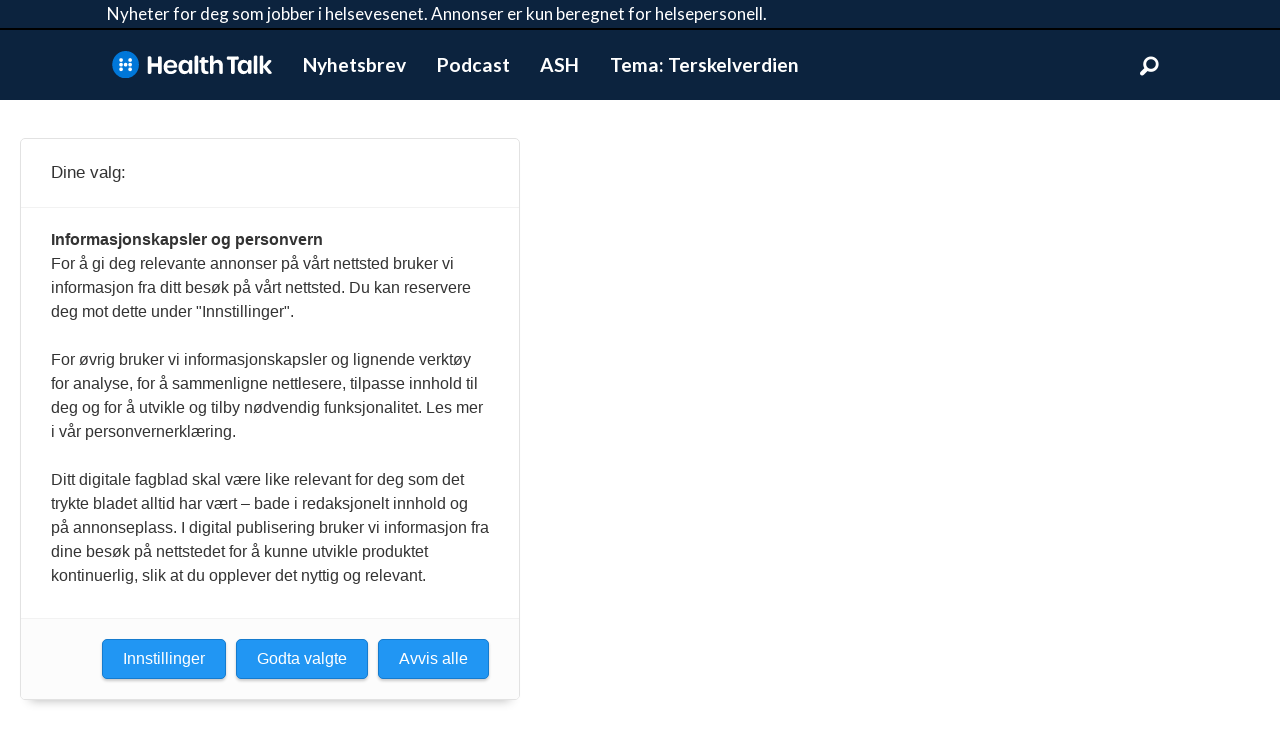

--- FILE ---
content_type: text/html; charset=UTF-8
request_url: https://www.healthtalk.no/ash-konferanse-mantelcellelymfom/ibrutinib-pa-vei-mot-forstelinjebehandling-av-pasienter-med-mantelcellelymfom/165273
body_size: 18165
content:
<!DOCTYPE html>
<html lang="nb-NO" dir="ltr" class="resp_fonts">

    <head>
                
                <script type="module">
                    import { ClientAPI } from '/view-resources/baseview/public/common/ClientAPI/index.js?v=1765285536-L4';
                    window.labClientAPI = new ClientAPI({
                        pageData: {
                            url: 'https://www.healthtalk.no/ash-konferanse-mantelcellelymfom/ibrutinib-pa-vei-mot-forstelinjebehandling-av-pasienter-med-mantelcellelymfom/165273',
                            pageType: 'article',
                            pageId: '165273',
                            section: 'helse',
                            title: 'Ibrutinib på vei mot førstelinjebehandling <span class=\" t61\" data-lab-text_size_desktop=\"61\">av pasienter med mantelcellelymfom</span>',
                            seotitle: 'Ibrutinib på vei mot førstelinjebehandling av pasienter med mantelcellelymfom',
                            sometitle: 'Ibrutinib på vei mot førstelinjebehandling av pasienter med mantelcellelymfom',
                            description: '(ASH/New Orleans) – En liten pasientgruppe har nå endelig fått en effektiv behandling med små bivirkninger. Vi tror resultatene fra TRIANGLE-studien kommer til å endre behandlingspraksis. Det forteller overlege og professor Mats Jerkeman ved Skånes universitetssykehus i Lund.',
                            seodescription: '(ASH/New Orleans) – En liten pasientgruppe har nå endelig fått en effektiv behandling med små bivirkninger. Vi tror resultatene fra TRIANGLE-studien kommer til å endre behandlingspraksis. Det forteller overlege og professor Mats Jerkeman ved Skånes universitetssykehus i Lund.',
                            somedescription: '(ASH/New Orleans) – En liten pasientgruppe har nå endelig fått en effektiv behandling med små bivirkninger. Vi tror resultatene fra TRIANGLE-studien kommer til å endre behandlingspraksis. Det forteller overlege og professor Mats Jerkeman ved Skånes universitetssykehus i Lund.',
                            device: 'desktop',
                            cmsVersion: '4.2.14',
                            contentLanguage: 'nb-NO',
                            published: '2022-12-12T17:22:46.000Z',
                            tags: ["helse", "ash", "mantelcellelymfom", "konferanse"],
                            bylines: ["Hans Anderssen"],
                            site: {
                                domain: 'https://www.healthtalk.no',
                                id: '2',
                                alias: 'healthtalk'
                            }
                            // Todo: Add paywall info ...
                        },
                        debug: false
                    });
                </script>

                <title>Ibrutinib på vei mot førstelinjebehandling av pasienter med mantelcellelymfom</title>
                <meta name="title" content="Ibrutinib på vei mot førstelinjebehandling av pasienter med mantelcellelymfom">
                <meta name="description" content="(ASH/New Orleans) – En liten pasientgruppe har nå endelig fått en effektiv behandling med små bivirkninger. Vi tror resultatene fra TRIANGLE-studien kommer til å endre behandlingspraksis. Det forteller overlege og professor Mats Jerkeman ved Skånes universitetssykehus i Lund.">
                <meta http-equiv="Content-Type" content="text/html; charset=utf-8">
                <link rel="canonical" href="https://www.healthtalk.no/ash-konferanse-mantelcellelymfom/ibrutinib-pa-vei-mot-forstelinjebehandling-av-pasienter-med-mantelcellelymfom/165273">
                <meta name="viewport" content="width=device-width, initial-scale=1">
                
                <meta property="og:type" content="article">
                <meta property="og:title" content="Ibrutinib på vei mot førstelinjebehandling av pasienter med mantelcellelymfom">
                <meta property="og:description" content="(ASH/New Orleans) – En liten pasientgruppe har nå endelig fått en effektiv behandling med små bivirkninger. Vi tror resultatene fra TRIANGLE-studien kommer til å endre behandlingspraksis. Det forteller overlege og professor Mats Jerkeman ved Skånes universitetssykehus i Lund.">
                <meta property="article:published_time" content="2022-12-12T17:22:46.000Z">
                <meta property="article:modified_time" content="2022-12-13T15:06:34.000Z">
                <meta property="article:author" content="Hans Anderssen">
                <meta property="article:tag" content="helse">
                <meta property="article:tag" content="ash">
                <meta property="article:tag" content="mantelcellelymfom">
                <meta property="article:tag" content="konferanse">
                <meta property="og:image" content="https://image.healthtalk.no/165268.jpg?imageId=165268&x=0&y=0&cropw=100&croph=100&panox=0&panoy=0&panow=100&panoh=100&width=1200&height=683">
                <meta property="og:image:width" content="1200">
                <meta property="og:image:height" content="684">
                <meta name="twitter:card" content="summary_large_image">
                
                <meta name="twitter:title" content="Ibrutinib på vei mot førstelinjebehandling av pasienter med mantelcellelymfom">
                <meta name="twitter:description" content="(ASH/New Orleans) – En liten pasientgruppe har nå endelig fått en effektiv behandling med små bivirkninger. Vi tror resultatene fra TRIANGLE-studien kommer til å endre behandlingspraksis. Det forteller overlege og professor Mats Jerkeman ved Skånes universitetssykehus i Lund.">
                <meta name="twitter:image" content="https://image.healthtalk.no/165268.jpg?imageId=165268&x=0&y=0&cropw=100&croph=100&panox=0&panoy=0&panow=100&panoh=100&width=1200&height=683">
                <link rel="alternate" type="application/json+oembed" href="https://www.healthtalk.no/ash-konferanse-mantelcellelymfom/ibrutinib-pa-vei-mot-forstelinjebehandling-av-pasienter-med-mantelcellelymfom/165273?lab_viewport=oembed">

                <meta title="HealthTalk.no">
                <script src="https://assets.mailmojo.no/sdk.js" data-token="cVgbkvlRxVZ6NifNZ49K1mrXaHTuQX" async></script><script src="https://cdn.jwplayer.com/libraries/qcAi5adH.js"></script><script src="https://t.atmng.io/consent/stub.js"></script>
                
                <link rel="manifest" href="manifest.webmanifest">
                <meta property="og:url" content="https://www.healthtalk.no/ash-konferanse-mantelcellelymfom/ibrutinib-pa-vei-mot-forstelinjebehandling-av-pasienter-med-mantelcellelymfom/165273">
                        <link type="image/svg+xml" rel="icon" href="/view-resources/dachser2/public/healthtalk/favicon.svg">
                        <link type="image/png" rel="icon" sizes="32x32" href="/view-resources/dachser2/public/healthtalk/favicon32x32.png">
                        <link type="image/png" rel="icon" sizes="96x96" href="/view-resources/dachser2/public/healthtalk/favicon96x96.png">
                        <link type="image/png" rel="apple-touch-icon" sizes="120x120" href="/view-resources/dachser2/public/healthtalk/favicon120x120.png">
                        <link type="image/png" rel="apple-touch-icon" sizes="180x180" href="/view-resources/dachser2/public/healthtalk/favicon180x180.png">
                
                <link rel="stylesheet" href="/view-resources/view/css/grid.css?v=1765285536-L4">
                <link rel="stylesheet" href="/view-resources/view/css/main.css?v=1765285536-L4">
                <link rel="stylesheet" href="/view-resources/view/css/colors.css?v=1765285536-L4">
                <link rel="stylesheet" href="/view-resources/view/css/print.css?v=1765285536-L4" media="print">
                <link rel="stylesheet" href="/view-resources/view/css/foundation-icons/foundation-icons.css?v=1765285536-L4">
                <link rel="stylesheet" href="/view-resources/view/css/site/healthtalk.css?v=1765285536-L4">
                <style data-key="background_colors">
                    .bg-primary {background-color: rgba(18,34,60,1);color: #fff;}.bg-quaternary {background-color: rgba(0,119,217,1);color: #fff;}.bg-quinary {background-color: rgba(211,47,47,1);color: #fff;}.bg-senary {background-color: rgba(123,31,162,1);color: #fff;}.bg-septenary {background-color: rgba(0,49,95,1);color: #fff;}.bg-octonary {background-color: rgba(218,189,226,1);}.bg-nonary {background-color: rgba(165,200,255,1);}.bg-white {background-color: rgba(255,255,255,1);}.bg-black {background-color: rgba(0,0,0,1);color: #fff;}.bg-secondary {background-color: rgba(208, 200, 200, 1);}.bg-tertiary {background-color: rgba(245,127,23,1);}.bg-custom-1 {background-color: rgba(59,134,118,1);color: #fff;}@media (max-width: 1023px) { .color_mobile_bg-primary {background-color: rgba(18,34,60,1);color: #fff;}}@media (max-width: 1023px) { .color_mobile_bg-quaternary {background-color: rgba(0,119,217,1);color: #fff;}}@media (max-width: 1023px) { .color_mobile_bg-quinary {background-color: rgba(211,47,47,1);color: #fff;}}@media (max-width: 1023px) { .color_mobile_bg-senary {background-color: rgba(123,31,162,1);color: #fff;}}@media (max-width: 1023px) { .color_mobile_bg-septenary {background-color: rgba(0,49,95,1);color: #fff;}}@media (max-width: 1023px) { .color_mobile_bg-octonary {background-color: rgba(218,189,226,1);}}@media (max-width: 1023px) { .color_mobile_bg-nonary {background-color: rgba(165,200,255,1);}}@media (max-width: 1023px) { .color_mobile_bg-white {background-color: rgba(255,255,255,1);}}@media (max-width: 1023px) { .color_mobile_bg-black {background-color: rgba(0,0,0,1);color: #fff;}}@media (max-width: 1023px) { .color_mobile_bg-secondary {background-color: rgba(208, 200, 200, 1);}}@media (max-width: 1023px) { .color_mobile_bg-tertiary {background-color: rgba(245,127,23,1);}}@media (max-width: 1023px) { .color_mobile_bg-custom-1 {background-color: rgba(59,134,118,1);color: #fff;}}
                </style>
                <style data-key="background_colors_opacity">
                    .bg-primary.op-bg_20 {background-color: rgba(18, 34, 60, 0.2);color: #fff;}.bg-primary.op-bg_40 {background-color: rgba(18, 34, 60, 0.4);color: #fff;}.bg-primary.op-bg_60 {background-color: rgba(18, 34, 60, 0.6);color: #fff;}.bg-primary.op-bg_80 {background-color: rgba(18, 34, 60, 0.8);color: #fff;}.bg-quaternary.op-bg_20 {background-color: rgba(0, 119, 217, 0.2);color: #fff;}.bg-quaternary.op-bg_40 {background-color: rgba(0, 119, 217, 0.4);color: #fff;}.bg-quaternary.op-bg_60 {background-color: rgba(0, 119, 217, 0.6);color: #fff;}.bg-quaternary.op-bg_80 {background-color: rgba(0, 119, 217, 0.8);color: #fff;}.bg-quinary.op-bg_20 {background-color: rgba(211, 47, 47, 0.2);color: #fff;}.bg-quinary.op-bg_40 {background-color: rgba(211, 47, 47, 0.4);color: #fff;}.bg-quinary.op-bg_60 {background-color: rgba(211, 47, 47, 0.6);color: #fff;}.bg-quinary.op-bg_80 {background-color: rgba(211, 47, 47, 0.8);color: #fff;}.bg-senary.op-bg_20 {background-color: rgba(123, 31, 162, 0.2);color: #fff;}.bg-senary.op-bg_40 {background-color: rgba(123, 31, 162, 0.4);color: #fff;}.bg-senary.op-bg_60 {background-color: rgba(123, 31, 162, 0.6);color: #fff;}.bg-senary.op-bg_80 {background-color: rgba(123, 31, 162, 0.8);color: #fff;}.bg-septenary.op-bg_20 {background-color: rgba(0, 49, 95, 0.2);color: #fff;}.bg-septenary.op-bg_40 {background-color: rgba(0, 49, 95, 0.4);color: #fff;}.bg-septenary.op-bg_60 {background-color: rgba(0, 49, 95, 0.6);color: #fff;}.bg-septenary.op-bg_80 {background-color: rgba(0, 49, 95, 0.8);color: #fff;}.bg-octonary.op-bg_20 {background-color: rgba(218, 189, 226, 0.2);}.bg-octonary.op-bg_40 {background-color: rgba(218, 189, 226, 0.4);}.bg-octonary.op-bg_60 {background-color: rgba(218, 189, 226, 0.6);}.bg-octonary.op-bg_80 {background-color: rgba(218, 189, 226, 0.8);}.bg-nonary.op-bg_20 {background-color: rgba(165, 200, 255, 0.2);}.bg-nonary.op-bg_40 {background-color: rgba(165, 200, 255, 0.4);}.bg-nonary.op-bg_60 {background-color: rgba(165, 200, 255, 0.6);}.bg-nonary.op-bg_80 {background-color: rgba(165, 200, 255, 0.8);}.bg-white.op-bg_20 {background-color: rgba(255, 255, 255, 0.2);}.bg-white.op-bg_40 {background-color: rgba(255, 255, 255, 0.4);}.bg-white.op-bg_60 {background-color: rgba(255, 255, 255, 0.6);}.bg-white.op-bg_80 {background-color: rgba(255, 255, 255, 0.8);}.bg-black.op-bg_20 {background-color: rgba(0, 0, 0, 0.2);color: #fff;}.bg-black.op-bg_40 {background-color: rgba(0, 0, 0, 0.4);color: #fff;}.bg-black.op-bg_60 {background-color: rgba(0, 0, 0, 0.6);color: #fff;}.bg-black.op-bg_80 {background-color: rgba(0, 0, 0, 0.8);color: #fff;}.bg-secondary.op-bg_20 {background-color: rgba(208, 200, 200, 0.2);}.bg-secondary.op-bg_40 {background-color: rgba(208, 200, 200, 0.4);}.bg-secondary.op-bg_60 {background-color: rgba(208, 200, 200, 0.6);}.bg-secondary.op-bg_80 {background-color: rgba(208, 200, 200, 0.8);}.bg-tertiary.op-bg_20 {background-color: rgba(245, 127, 23, 0.2);}.bg-tertiary.op-bg_40 {background-color: rgba(245, 127, 23, 0.4);}.bg-tertiary.op-bg_60 {background-color: rgba(245, 127, 23, 0.6);}.bg-tertiary.op-bg_80 {background-color: rgba(245, 127, 23, 0.8);}.bg-custom-1.op-bg_20 {background-color: rgba(59, 134, 118, 0.2);color: #fff;}.bg-custom-1.op-bg_40 {background-color: rgba(59, 134, 118, 0.4);color: #fff;}.bg-custom-1.op-bg_60 {background-color: rgba(59, 134, 118, 0.6);color: #fff;}.bg-custom-1.op-bg_80 {background-color: rgba(59, 134, 118, 0.8);color: #fff;}@media (max-width: 1023px) { .color_mobile_bg-primary.op-bg_20 {background-color: rgba(18, 34, 60, 0.2);color: #fff;}}@media (max-width: 1023px) { .color_mobile_bg-primary.op-bg_40 {background-color: rgba(18, 34, 60, 0.4);color: #fff;}}@media (max-width: 1023px) { .color_mobile_bg-primary.op-bg_60 {background-color: rgba(18, 34, 60, 0.6);color: #fff;}}@media (max-width: 1023px) { .color_mobile_bg-primary.op-bg_80 {background-color: rgba(18, 34, 60, 0.8);color: #fff;}}@media (max-width: 1023px) { .color_mobile_bg-quaternary.op-bg_20 {background-color: rgba(0, 119, 217, 0.2);color: #fff;}}@media (max-width: 1023px) { .color_mobile_bg-quaternary.op-bg_40 {background-color: rgba(0, 119, 217, 0.4);color: #fff;}}@media (max-width: 1023px) { .color_mobile_bg-quaternary.op-bg_60 {background-color: rgba(0, 119, 217, 0.6);color: #fff;}}@media (max-width: 1023px) { .color_mobile_bg-quaternary.op-bg_80 {background-color: rgba(0, 119, 217, 0.8);color: #fff;}}@media (max-width: 1023px) { .color_mobile_bg-quinary.op-bg_20 {background-color: rgba(211, 47, 47, 0.2);color: #fff;}}@media (max-width: 1023px) { .color_mobile_bg-quinary.op-bg_40 {background-color: rgba(211, 47, 47, 0.4);color: #fff;}}@media (max-width: 1023px) { .color_mobile_bg-quinary.op-bg_60 {background-color: rgba(211, 47, 47, 0.6);color: #fff;}}@media (max-width: 1023px) { .color_mobile_bg-quinary.op-bg_80 {background-color: rgba(211, 47, 47, 0.8);color: #fff;}}@media (max-width: 1023px) { .color_mobile_bg-senary.op-bg_20 {background-color: rgba(123, 31, 162, 0.2);color: #fff;}}@media (max-width: 1023px) { .color_mobile_bg-senary.op-bg_40 {background-color: rgba(123, 31, 162, 0.4);color: #fff;}}@media (max-width: 1023px) { .color_mobile_bg-senary.op-bg_60 {background-color: rgba(123, 31, 162, 0.6);color: #fff;}}@media (max-width: 1023px) { .color_mobile_bg-senary.op-bg_80 {background-color: rgba(123, 31, 162, 0.8);color: #fff;}}@media (max-width: 1023px) { .color_mobile_bg-septenary.op-bg_20 {background-color: rgba(0, 49, 95, 0.2);color: #fff;}}@media (max-width: 1023px) { .color_mobile_bg-septenary.op-bg_40 {background-color: rgba(0, 49, 95, 0.4);color: #fff;}}@media (max-width: 1023px) { .color_mobile_bg-septenary.op-bg_60 {background-color: rgba(0, 49, 95, 0.6);color: #fff;}}@media (max-width: 1023px) { .color_mobile_bg-septenary.op-bg_80 {background-color: rgba(0, 49, 95, 0.8);color: #fff;}}@media (max-width: 1023px) { .color_mobile_bg-octonary.op-bg_20 {background-color: rgba(218, 189, 226, 0.2);}}@media (max-width: 1023px) { .color_mobile_bg-octonary.op-bg_40 {background-color: rgba(218, 189, 226, 0.4);}}@media (max-width: 1023px) { .color_mobile_bg-octonary.op-bg_60 {background-color: rgba(218, 189, 226, 0.6);}}@media (max-width: 1023px) { .color_mobile_bg-octonary.op-bg_80 {background-color: rgba(218, 189, 226, 0.8);}}@media (max-width: 1023px) { .color_mobile_bg-nonary.op-bg_20 {background-color: rgba(165, 200, 255, 0.2);}}@media (max-width: 1023px) { .color_mobile_bg-nonary.op-bg_40 {background-color: rgba(165, 200, 255, 0.4);}}@media (max-width: 1023px) { .color_mobile_bg-nonary.op-bg_60 {background-color: rgba(165, 200, 255, 0.6);}}@media (max-width: 1023px) { .color_mobile_bg-nonary.op-bg_80 {background-color: rgba(165, 200, 255, 0.8);}}@media (max-width: 1023px) { .color_mobile_bg-white.op-bg_20 {background-color: rgba(255, 255, 255, 0.2);}}@media (max-width: 1023px) { .color_mobile_bg-white.op-bg_40 {background-color: rgba(255, 255, 255, 0.4);}}@media (max-width: 1023px) { .color_mobile_bg-white.op-bg_60 {background-color: rgba(255, 255, 255, 0.6);}}@media (max-width: 1023px) { .color_mobile_bg-white.op-bg_80 {background-color: rgba(255, 255, 255, 0.8);}}@media (max-width: 1023px) { .color_mobile_bg-black.op-bg_20 {background-color: rgba(0, 0, 0, 0.2);color: #fff;}}@media (max-width: 1023px) { .color_mobile_bg-black.op-bg_40 {background-color: rgba(0, 0, 0, 0.4);color: #fff;}}@media (max-width: 1023px) { .color_mobile_bg-black.op-bg_60 {background-color: rgba(0, 0, 0, 0.6);color: #fff;}}@media (max-width: 1023px) { .color_mobile_bg-black.op-bg_80 {background-color: rgba(0, 0, 0, 0.8);color: #fff;}}@media (max-width: 1023px) { .color_mobile_bg-secondary.op-bg_20 {background-color: rgba(208, 200, 200, 0.2);}}@media (max-width: 1023px) { .color_mobile_bg-secondary.op-bg_40 {background-color: rgba(208, 200, 200, 0.4);}}@media (max-width: 1023px) { .color_mobile_bg-secondary.op-bg_60 {background-color: rgba(208, 200, 200, 0.6);}}@media (max-width: 1023px) { .color_mobile_bg-secondary.op-bg_80 {background-color: rgba(208, 200, 200, 0.8);}}@media (max-width: 1023px) { .color_mobile_bg-tertiary.op-bg_20 {background-color: rgba(245, 127, 23, 0.2);}}@media (max-width: 1023px) { .color_mobile_bg-tertiary.op-bg_40 {background-color: rgba(245, 127, 23, 0.4);}}@media (max-width: 1023px) { .color_mobile_bg-tertiary.op-bg_60 {background-color: rgba(245, 127, 23, 0.6);}}@media (max-width: 1023px) { .color_mobile_bg-tertiary.op-bg_80 {background-color: rgba(245, 127, 23, 0.8);}}@media (max-width: 1023px) { .color_mobile_bg-custom-1.op-bg_20 {background-color: rgba(59, 134, 118, 0.2);color: #fff;}}@media (max-width: 1023px) { .color_mobile_bg-custom-1.op-bg_40 {background-color: rgba(59, 134, 118, 0.4);color: #fff;}}@media (max-width: 1023px) { .color_mobile_bg-custom-1.op-bg_60 {background-color: rgba(59, 134, 118, 0.6);color: #fff;}}@media (max-width: 1023px) { .color_mobile_bg-custom-1.op-bg_80 {background-color: rgba(59, 134, 118, 0.8);color: #fff;}}
                </style>
                <style data-key="border_colors">
                    .border-bg-primary {border-color: rgba(18,34,60,1) !important;}.border-bg-quaternary {border-color: rgba(0,119,217,1) !important;}.border-bg-quinary {border-color: rgba(211,47,47,1) !important;}.border-bg-senary {border-color: rgba(123,31,162,1) !important;}.border-bg-septenary {border-color: rgba(0,49,95,1) !important;}.border-bg-octonary {border-color: rgba(218,189,226,1) !important;}.border-bg-nonary {border-color: rgba(165,200,255,1) !important;}.border-bg-white {border-color: rgba(255,255,255,1) !important;}.border-bg-black {border-color: rgba(0,0,0,1) !important;}.border-bg-secondary {border-color: rgba(208, 200, 200, 1) !important;}.border-bg-tertiary {border-color: rgba(245,127,23,1) !important;}.border-bg-custom-1 {border-color: rgba(59,134,118,1) !important;}@media (max-width: 1023px) { .mobile_border-bg-primary {border-color: rgba(18,34,60,1) !important;}}@media (max-width: 1023px) { .mobile_border-bg-quaternary {border-color: rgba(0,119,217,1) !important;}}@media (max-width: 1023px) { .mobile_border-bg-quinary {border-color: rgba(211,47,47,1) !important;}}@media (max-width: 1023px) { .mobile_border-bg-senary {border-color: rgba(123,31,162,1) !important;}}@media (max-width: 1023px) { .mobile_border-bg-septenary {border-color: rgba(0,49,95,1) !important;}}@media (max-width: 1023px) { .mobile_border-bg-octonary {border-color: rgba(218,189,226,1) !important;}}@media (max-width: 1023px) { .mobile_border-bg-nonary {border-color: rgba(165,200,255,1) !important;}}@media (max-width: 1023px) { .mobile_border-bg-white {border-color: rgba(255,255,255,1) !important;}}@media (max-width: 1023px) { .mobile_border-bg-black {border-color: rgba(0,0,0,1) !important;}}@media (max-width: 1023px) { .mobile_border-bg-secondary {border-color: rgba(208, 200, 200, 1) !important;}}@media (max-width: 1023px) { .mobile_border-bg-tertiary {border-color: rgba(245,127,23,1) !important;}}@media (max-width: 1023px) { .mobile_border-bg-custom-1 {border-color: rgba(59,134,118,1) !important;}}
                </style>
                <style data-key="font_colors">
                    .primary {color: rgba(0,0,0,1) !important;}.secondary {color: rgba(255,255,255,1) !important;}.tertiary {color: rgba(12,35,62,1) !important;}.quaternary {color: rgba(218,0,0,1) !important;}.quinary {color: rgba(0,0,0,1) !important;}.senary {color: rgba(0,0,0,1) !important;}@media (max-width: 1023px) { .color_mobile_primary {color: rgba(0,0,0,1) !important;}}@media (max-width: 1023px) { .color_mobile_secondary {color: rgba(255,255,255,1) !important;}}@media (max-width: 1023px) { .color_mobile_tertiary {color: rgba(12,35,62,1) !important;}}@media (max-width: 1023px) { .color_mobile_quaternary {color: rgba(218,0,0,1) !important;}}@media (max-width: 1023px) { .color_mobile_quinary {color: rgba(0,0,0,1) !important;}}@media (max-width: 1023px) { .color_mobile_senary {color: rgba(0,0,0,1) !important;}}
                </style>
                <style data-key="image_gradient">
                    .image-gradient-bg-primary .img:after {background-image: linear-gradient(to bottom, transparent 50%, rgba(18,34,60,1));content: "";position: absolute;top: 0;left: 0;right: 0;bottom: 0;pointer-events: none;}.image-gradient-bg-quaternary .img:after {background-image: linear-gradient(to bottom, transparent 50%, rgba(0,119,217,1));content: "";position: absolute;top: 0;left: 0;right: 0;bottom: 0;pointer-events: none;}.image-gradient-bg-quinary .img:after {background-image: linear-gradient(to bottom, transparent 50%, rgba(211,47,47,1));content: "";position: absolute;top: 0;left: 0;right: 0;bottom: 0;pointer-events: none;}.image-gradient-bg-senary .img:after {background-image: linear-gradient(to bottom, transparent 50%, rgba(123,31,162,1));content: "";position: absolute;top: 0;left: 0;right: 0;bottom: 0;pointer-events: none;}.image-gradient-bg-septenary .img:after {background-image: linear-gradient(to bottom, transparent 50%, rgba(0,49,95,1));content: "";position: absolute;top: 0;left: 0;right: 0;bottom: 0;pointer-events: none;}.image-gradient-bg-octonary .img:after {background-image: linear-gradient(to bottom, transparent 50%, rgba(218,189,226,1));content: "";position: absolute;top: 0;left: 0;right: 0;bottom: 0;pointer-events: none;}.image-gradient-bg-nonary .img:after {background-image: linear-gradient(to bottom, transparent 50%, rgba(165,200,255,1));content: "";position: absolute;top: 0;left: 0;right: 0;bottom: 0;pointer-events: none;}.image-gradient-bg-white .img:after {background-image: linear-gradient(to bottom, transparent 50%, rgba(255,255,255,1));content: "";position: absolute;top: 0;left: 0;right: 0;bottom: 0;pointer-events: none;}.image-gradient-bg-black .img:after {background-image: linear-gradient(to bottom, transparent 50%, rgba(0,0,0,1));content: "";position: absolute;top: 0;left: 0;right: 0;bottom: 0;pointer-events: none;}.image-gradient-bg-secondary .img:after {background-image: linear-gradient(to bottom, transparent 50%, rgba(208, 200, 200, 1));content: "";position: absolute;top: 0;left: 0;right: 0;bottom: 0;pointer-events: none;}.image-gradient-bg-tertiary .img:after {background-image: linear-gradient(to bottom, transparent 50%, rgba(245,127,23,1));content: "";position: absolute;top: 0;left: 0;right: 0;bottom: 0;pointer-events: none;}.image-gradient-bg-custom-1 .img:after {background-image: linear-gradient(to bottom, transparent 50%, rgba(59,134,118,1));content: "";position: absolute;top: 0;left: 0;right: 0;bottom: 0;pointer-events: none;}@media (max-width: 1023px) { .color_mobile_image-gradient-bg-primary .img:after {background-image: linear-gradient(to bottom, transparent 50%, rgba(18,34,60,1));content: "";position: absolute;top: 0;left: 0;right: 0;bottom: 0;pointer-events: none;}}@media (max-width: 1023px) { .color_mobile_image-gradient-bg-quaternary .img:after {background-image: linear-gradient(to bottom, transparent 50%, rgba(0,119,217,1));content: "";position: absolute;top: 0;left: 0;right: 0;bottom: 0;pointer-events: none;}}@media (max-width: 1023px) { .color_mobile_image-gradient-bg-quinary .img:after {background-image: linear-gradient(to bottom, transparent 50%, rgba(211,47,47,1));content: "";position: absolute;top: 0;left: 0;right: 0;bottom: 0;pointer-events: none;}}@media (max-width: 1023px) { .color_mobile_image-gradient-bg-senary .img:after {background-image: linear-gradient(to bottom, transparent 50%, rgba(123,31,162,1));content: "";position: absolute;top: 0;left: 0;right: 0;bottom: 0;pointer-events: none;}}@media (max-width: 1023px) { .color_mobile_image-gradient-bg-septenary .img:after {background-image: linear-gradient(to bottom, transparent 50%, rgba(0,49,95,1));content: "";position: absolute;top: 0;left: 0;right: 0;bottom: 0;pointer-events: none;}}@media (max-width: 1023px) { .color_mobile_image-gradient-bg-octonary .img:after {background-image: linear-gradient(to bottom, transparent 50%, rgba(218,189,226,1));content: "";position: absolute;top: 0;left: 0;right: 0;bottom: 0;pointer-events: none;}}@media (max-width: 1023px) { .color_mobile_image-gradient-bg-nonary .img:after {background-image: linear-gradient(to bottom, transparent 50%, rgba(165,200,255,1));content: "";position: absolute;top: 0;left: 0;right: 0;bottom: 0;pointer-events: none;}}@media (max-width: 1023px) { .color_mobile_image-gradient-bg-white .img:after {background-image: linear-gradient(to bottom, transparent 50%, rgba(255,255,255,1));content: "";position: absolute;top: 0;left: 0;right: 0;bottom: 0;pointer-events: none;}}@media (max-width: 1023px) { .color_mobile_image-gradient-bg-black .img:after {background-image: linear-gradient(to bottom, transparent 50%, rgba(0,0,0,1));content: "";position: absolute;top: 0;left: 0;right: 0;bottom: 0;pointer-events: none;}}@media (max-width: 1023px) { .color_mobile_image-gradient-bg-secondary .img:after {background-image: linear-gradient(to bottom, transparent 50%, rgba(208, 200, 200, 1));content: "";position: absolute;top: 0;left: 0;right: 0;bottom: 0;pointer-events: none;}}@media (max-width: 1023px) { .color_mobile_image-gradient-bg-tertiary .img:after {background-image: linear-gradient(to bottom, transparent 50%, rgba(245,127,23,1));content: "";position: absolute;top: 0;left: 0;right: 0;bottom: 0;pointer-events: none;}}@media (max-width: 1023px) { .color_mobile_image-gradient-bg-custom-1 .img:after {background-image: linear-gradient(to bottom, transparent 50%, rgba(59,134,118,1));content: "";position: absolute;top: 0;left: 0;right: 0;bottom: 0;pointer-events: none;}}.image-gradient-bg-primary.image-gradient-left .img:after {background-image: linear-gradient(to left, transparent 50%, rgba(18,34,60,1));}.image-gradient-bg-quaternary.image-gradient-left .img:after {background-image: linear-gradient(to left, transparent 50%, rgba(0,119,217,1));}.image-gradient-bg-quinary.image-gradient-left .img:after {background-image: linear-gradient(to left, transparent 50%, rgba(211,47,47,1));}.image-gradient-bg-senary.image-gradient-left .img:after {background-image: linear-gradient(to left, transparent 50%, rgba(123,31,162,1));}.image-gradient-bg-septenary.image-gradient-left .img:after {background-image: linear-gradient(to left, transparent 50%, rgba(0,49,95,1));}.image-gradient-bg-octonary.image-gradient-left .img:after {background-image: linear-gradient(to left, transparent 50%, rgba(218,189,226,1));}.image-gradient-bg-nonary.image-gradient-left .img:after {background-image: linear-gradient(to left, transparent 50%, rgba(165,200,255,1));}.image-gradient-bg-white.image-gradient-left .img:after {background-image: linear-gradient(to left, transparent 50%, rgba(255,255,255,1));}.image-gradient-bg-black.image-gradient-left .img:after {background-image: linear-gradient(to left, transparent 50%, rgba(0,0,0,1));}.image-gradient-bg-secondary.image-gradient-left .img:after {background-image: linear-gradient(to left, transparent 50%, rgba(208, 200, 200, 1));}.image-gradient-bg-tertiary.image-gradient-left .img:after {background-image: linear-gradient(to left, transparent 50%, rgba(245,127,23,1));}.image-gradient-bg-custom-1.image-gradient-left .img:after {background-image: linear-gradient(to left, transparent 50%, rgba(59,134,118,1));}@media (max-width: 1023px) { .color_mobile_image-gradient-bg-primary.image-gradient-left .img:after {background-image: linear-gradient(to left, transparent 50%, rgba(18,34,60,1));}}@media (max-width: 1023px) { .color_mobile_image-gradient-bg-quaternary.image-gradient-left .img:after {background-image: linear-gradient(to left, transparent 50%, rgba(0,119,217,1));}}@media (max-width: 1023px) { .color_mobile_image-gradient-bg-quinary.image-gradient-left .img:after {background-image: linear-gradient(to left, transparent 50%, rgba(211,47,47,1));}}@media (max-width: 1023px) { .color_mobile_image-gradient-bg-senary.image-gradient-left .img:after {background-image: linear-gradient(to left, transparent 50%, rgba(123,31,162,1));}}@media (max-width: 1023px) { .color_mobile_image-gradient-bg-septenary.image-gradient-left .img:after {background-image: linear-gradient(to left, transparent 50%, rgba(0,49,95,1));}}@media (max-width: 1023px) { .color_mobile_image-gradient-bg-octonary.image-gradient-left .img:after {background-image: linear-gradient(to left, transparent 50%, rgba(218,189,226,1));}}@media (max-width: 1023px) { .color_mobile_image-gradient-bg-nonary.image-gradient-left .img:after {background-image: linear-gradient(to left, transparent 50%, rgba(165,200,255,1));}}@media (max-width: 1023px) { .color_mobile_image-gradient-bg-white.image-gradient-left .img:after {background-image: linear-gradient(to left, transparent 50%, rgba(255,255,255,1));}}@media (max-width: 1023px) { .color_mobile_image-gradient-bg-black.image-gradient-left .img:after {background-image: linear-gradient(to left, transparent 50%, rgba(0,0,0,1));}}@media (max-width: 1023px) { .color_mobile_image-gradient-bg-secondary.image-gradient-left .img:after {background-image: linear-gradient(to left, transparent 50%, rgba(208, 200, 200, 1));}}@media (max-width: 1023px) { .color_mobile_image-gradient-bg-tertiary.image-gradient-left .img:after {background-image: linear-gradient(to left, transparent 50%, rgba(245,127,23,1));}}@media (max-width: 1023px) { .color_mobile_image-gradient-bg-custom-1.image-gradient-left .img:after {background-image: linear-gradient(to left, transparent 50%, rgba(59,134,118,1));}}.image-gradient-bg-primary.image-gradient-right .img:after {background-image: linear-gradient(to right, transparent 50%, rgba(18,34,60,1));}.image-gradient-bg-quaternary.image-gradient-right .img:after {background-image: linear-gradient(to right, transparent 50%, rgba(0,119,217,1));}.image-gradient-bg-quinary.image-gradient-right .img:after {background-image: linear-gradient(to right, transparent 50%, rgba(211,47,47,1));}.image-gradient-bg-senary.image-gradient-right .img:after {background-image: linear-gradient(to right, transparent 50%, rgba(123,31,162,1));}.image-gradient-bg-septenary.image-gradient-right .img:after {background-image: linear-gradient(to right, transparent 50%, rgba(0,49,95,1));}.image-gradient-bg-octonary.image-gradient-right .img:after {background-image: linear-gradient(to right, transparent 50%, rgba(218,189,226,1));}.image-gradient-bg-nonary.image-gradient-right .img:after {background-image: linear-gradient(to right, transparent 50%, rgba(165,200,255,1));}.image-gradient-bg-white.image-gradient-right .img:after {background-image: linear-gradient(to right, transparent 50%, rgba(255,255,255,1));}.image-gradient-bg-black.image-gradient-right .img:after {background-image: linear-gradient(to right, transparent 50%, rgba(0,0,0,1));}.image-gradient-bg-secondary.image-gradient-right .img:after {background-image: linear-gradient(to right, transparent 50%, rgba(208, 200, 200, 1));}.image-gradient-bg-tertiary.image-gradient-right .img:after {background-image: linear-gradient(to right, transparent 50%, rgba(245,127,23,1));}.image-gradient-bg-custom-1.image-gradient-right .img:after {background-image: linear-gradient(to right, transparent 50%, rgba(59,134,118,1));}@media (max-width: 1023px) { .color_mobile_image-gradient-bg-primary.image-gradient-right .img:after {background-image: linear-gradient(to right, transparent 50%, rgba(18,34,60,1));}}@media (max-width: 1023px) { .color_mobile_image-gradient-bg-quaternary.image-gradient-right .img:after {background-image: linear-gradient(to right, transparent 50%, rgba(0,119,217,1));}}@media (max-width: 1023px) { .color_mobile_image-gradient-bg-quinary.image-gradient-right .img:after {background-image: linear-gradient(to right, transparent 50%, rgba(211,47,47,1));}}@media (max-width: 1023px) { .color_mobile_image-gradient-bg-senary.image-gradient-right .img:after {background-image: linear-gradient(to right, transparent 50%, rgba(123,31,162,1));}}@media (max-width: 1023px) { .color_mobile_image-gradient-bg-septenary.image-gradient-right .img:after {background-image: linear-gradient(to right, transparent 50%, rgba(0,49,95,1));}}@media (max-width: 1023px) { .color_mobile_image-gradient-bg-octonary.image-gradient-right .img:after {background-image: linear-gradient(to right, transparent 50%, rgba(218,189,226,1));}}@media (max-width: 1023px) { .color_mobile_image-gradient-bg-nonary.image-gradient-right .img:after {background-image: linear-gradient(to right, transparent 50%, rgba(165,200,255,1));}}@media (max-width: 1023px) { .color_mobile_image-gradient-bg-white.image-gradient-right .img:after {background-image: linear-gradient(to right, transparent 50%, rgba(255,255,255,1));}}@media (max-width: 1023px) { .color_mobile_image-gradient-bg-black.image-gradient-right .img:after {background-image: linear-gradient(to right, transparent 50%, rgba(0,0,0,1));}}@media (max-width: 1023px) { .color_mobile_image-gradient-bg-secondary.image-gradient-right .img:after {background-image: linear-gradient(to right, transparent 50%, rgba(208, 200, 200, 1));}}@media (max-width: 1023px) { .color_mobile_image-gradient-bg-tertiary.image-gradient-right .img:after {background-image: linear-gradient(to right, transparent 50%, rgba(245,127,23,1));}}@media (max-width: 1023px) { .color_mobile_image-gradient-bg-custom-1.image-gradient-right .img:after {background-image: linear-gradient(to right, transparent 50%, rgba(59,134,118,1));}}.image-gradient-bg-primary.image-gradient-top .img:after {background-image: linear-gradient(to top, transparent 50%, rgba(18,34,60,1));}.image-gradient-bg-quaternary.image-gradient-top .img:after {background-image: linear-gradient(to top, transparent 50%, rgba(0,119,217,1));}.image-gradient-bg-quinary.image-gradient-top .img:after {background-image: linear-gradient(to top, transparent 50%, rgba(211,47,47,1));}.image-gradient-bg-senary.image-gradient-top .img:after {background-image: linear-gradient(to top, transparent 50%, rgba(123,31,162,1));}.image-gradient-bg-septenary.image-gradient-top .img:after {background-image: linear-gradient(to top, transparent 50%, rgba(0,49,95,1));}.image-gradient-bg-octonary.image-gradient-top .img:after {background-image: linear-gradient(to top, transparent 50%, rgba(218,189,226,1));}.image-gradient-bg-nonary.image-gradient-top .img:after {background-image: linear-gradient(to top, transparent 50%, rgba(165,200,255,1));}.image-gradient-bg-white.image-gradient-top .img:after {background-image: linear-gradient(to top, transparent 50%, rgba(255,255,255,1));}.image-gradient-bg-black.image-gradient-top .img:after {background-image: linear-gradient(to top, transparent 50%, rgba(0,0,0,1));}.image-gradient-bg-secondary.image-gradient-top .img:after {background-image: linear-gradient(to top, transparent 50%, rgba(208, 200, 200, 1));}.image-gradient-bg-tertiary.image-gradient-top .img:after {background-image: linear-gradient(to top, transparent 50%, rgba(245,127,23,1));}.image-gradient-bg-custom-1.image-gradient-top .img:after {background-image: linear-gradient(to top, transparent 50%, rgba(59,134,118,1));}@media (max-width: 1023px) { .color_mobile_image-gradient-bg-primary.image-gradient-top .img:after {background-image: linear-gradient(to top, transparent 50%, rgba(18,34,60,1));}}@media (max-width: 1023px) { .color_mobile_image-gradient-bg-quaternary.image-gradient-top .img:after {background-image: linear-gradient(to top, transparent 50%, rgba(0,119,217,1));}}@media (max-width: 1023px) { .color_mobile_image-gradient-bg-quinary.image-gradient-top .img:after {background-image: linear-gradient(to top, transparent 50%, rgba(211,47,47,1));}}@media (max-width: 1023px) { .color_mobile_image-gradient-bg-senary.image-gradient-top .img:after {background-image: linear-gradient(to top, transparent 50%, rgba(123,31,162,1));}}@media (max-width: 1023px) { .color_mobile_image-gradient-bg-septenary.image-gradient-top .img:after {background-image: linear-gradient(to top, transparent 50%, rgba(0,49,95,1));}}@media (max-width: 1023px) { .color_mobile_image-gradient-bg-octonary.image-gradient-top .img:after {background-image: linear-gradient(to top, transparent 50%, rgba(218,189,226,1));}}@media (max-width: 1023px) { .color_mobile_image-gradient-bg-nonary.image-gradient-top .img:after {background-image: linear-gradient(to top, transparent 50%, rgba(165,200,255,1));}}@media (max-width: 1023px) { .color_mobile_image-gradient-bg-white.image-gradient-top .img:after {background-image: linear-gradient(to top, transparent 50%, rgba(255,255,255,1));}}@media (max-width: 1023px) { .color_mobile_image-gradient-bg-black.image-gradient-top .img:after {background-image: linear-gradient(to top, transparent 50%, rgba(0,0,0,1));}}@media (max-width: 1023px) { .color_mobile_image-gradient-bg-secondary.image-gradient-top .img:after {background-image: linear-gradient(to top, transparent 50%, rgba(208, 200, 200, 1));}}@media (max-width: 1023px) { .color_mobile_image-gradient-bg-tertiary.image-gradient-top .img:after {background-image: linear-gradient(to top, transparent 50%, rgba(245,127,23,1));}}@media (max-width: 1023px) { .color_mobile_image-gradient-bg-custom-1.image-gradient-top .img:after {background-image: linear-gradient(to top, transparent 50%, rgba(59,134,118,1));}}
                </style>
                <style data-key="custom_css_variables">
                :root {
                    --lab_page_width: 1088px;
                    --lab_columns_gutter: 11px;
                    --space-top: ;
                    --space-top-adnuntiusAd: 220;
                }

                @media(max-width: 767px) {
                    :root {
                        --lab_columns_gutter: 10px;
                    }
                }

                @media(min-width: 767px) {
                    :root {
                    }
                }
                </style>
<script src="/view-resources/public/common/JWTCookie.js?v=1765285536-L4"></script>
<script src="/view-resources/public/common/Paywall.js?v=1765285536-L4"></script>
                <script>
                window.Dac = window.Dac || {};
                (function () {
                    if (navigator) {
                        window.Dac.clientData = {
                            language: navigator.language,
                            userAgent: navigator.userAgent,
                            innerWidth: window.innerWidth,
                            innerHeight: window.innerHeight,
                            deviceByMediaQuery: getDeviceByMediaQuery(),
                            labDevice: 'desktop', // Device from labrador
                            device: 'desktop', // Device from varnish
                            paywall: {
                                isAuthenticated: isPaywallAuthenticated(),
                                toggleAuthenticatedContent: toggleAuthenticatedContent,
                                requiredProducts: [],
                            },
                            page: {
                                id: '165273',
                                extId: ''
                            },
                            siteAlias: 'healthtalk',
                            debug: window.location.href.includes('debug=1')
                        };
                        function getDeviceByMediaQuery() {
                            if (window.matchMedia('(max-width: 767px)').matches) return 'mobile';
                            if (window.matchMedia('(max-width: 1023px)').matches) return 'tablet';
                            return 'desktop';
                        }

                        function isPaywallAuthenticated() {
                            if (window.Dac && window.Dac.JWTCookie) {
                                var JWTCookie = new Dac.JWTCookie({ debug: false });
                                return JWTCookie.isAuthenticated();
                            }
                            return false;
                        }

                        function toggleAuthenticatedContent(settings) {
                            if (!window.Dac || !window.Dac.Paywall) {
                                return;
                            }
                            var Paywall = new Dac.Paywall();
                            var updateDOM = Paywall.updateDOM;

                            if(settings && settings.displayUserName) {
                                var userName = Paywall.getUserName().then((userName) => {
                                    updateDOM(userName !== false, userName, settings.optionalGreetingText);
                                });
                            } else {
                                updateDOM(window.Dac.clientData.paywall.isAuthenticated);
                            }
                        }
                    }
                }());
                </script>

                    <script type="module" src="/view-resources/baseview/public/common/baseview/moduleHandlers.js?v=1765285536-L4" data-cookieconsent="ignore"></script>
<!-- Global site tag (gtag.js) - Google Analytics -->
<script async src="https://www.googletagmanager.com/gtag/js?id=G-R9RWW95T18"></script>
<script>
    window.dataLayer = window.dataLayer || [];
    function gtag(){dataLayer.push(arguments);}
    gtag('js', new Date());
    gtag('config', 'G-R9RWW95T18');
</script><!-- Google Tag Manager -->
<script>
    window.dataLayer = window.dataLayer || [];
</script>
<script>(function(w,d,s,l,i){w[l]=w[l]||[];w[l].push({'gtm.start':
new Date().getTime(),event:'gtm.js'});var f=d.getElementsByTagName(s)[0],
j=d.createElement(s),dl=l!='dataLayer'?'&l='+l:'';j.async=true;j.src=
'https://www.googletagmanager.com/gtm.js?id='+i+dl;f.parentNode.insertBefore(j,f);
})(window,document,'script','dataLayer','GTM-56H8BX9');</script>

                            <script src="https://cdn.adnuntius.com/adn.js" data-cookieconsent="ignore"></script>
                                <script>
                                    window.adn = window.adn || {};
                                    var adUnits = [];
                                    var handleAsTablet = (Dac.clientData.device === 'tablet' || Dac.clientData.innerWidth < 1316);

                                    if (!(handleAsTablet && 'true' === 'true')) {
                                        adUnits.push({ auId: '00000000001b86b2', auW: 250, auH: 600  });
                                    }
                                    if (!(handleAsTablet && 'true' === 'true')) {
                                        adUnits.push({ auId: '00000000001b86b3', auW: 250, auH: 600  });
                                    }
                                    if (!(handleAsTablet && '' === 'true')) {
                                        adUnits.push({ auId: '00000000001b86ad', auW: 728, auH: 1065  });
                                    }
                                    if (!(handleAsTablet && '' === 'true')) {
                                        adUnits.push({ auId: '0000000000206892', auW: 1000, auH: 500  });
                                    }
                                    if (!(handleAsTablet && '' === 'true')) {
                                        adUnits.push({ auId: '2c700a', auW: 1920, auH: 1080  });
                                    }
                                    if (!(handleAsTablet && '' === 'true')) {
                                        adUnits.push({ auId: '00000000002068d5', auW: 1000, auH: 498  });
                                    }
                                    if (!(handleAsTablet && '' === 'true')) {
                                        adUnits.push({ auId: '00000000002068d6', auW: 1000, auH: 500  });
                                    }
                                    if (!(handleAsTablet && '' === 'true')) {
                                        adUnits.push({ auId: '00000000002068d7', auW: 1000, auH: 500  });
                                    }
                                    if (!(handleAsTablet && '' === 'true')) {
                                        adUnits.push({ auId: '2c395c', auW: 1000, auH: 500  });
                                    }
                                    if (!(handleAsTablet && '' === 'true')) {
                                        adUnits.push({ auId: '2c395d', auW: 1000, auH: 500  });
                                    }
                                    if (!(handleAsTablet && '' === 'true')) {
                                        adUnits.push({ auId: '2c39c3', auW: 1000, auH: 500  });
                                    }
                                    if (!(handleAsTablet && '' === 'true')) {
                                        adUnits.push({ auId: '2c39c4', auW: 1000, auH: 500  });
                                    }

                                    var adn_kv = adn_kv || [];
                                    adn_kv.push({ "tags": ["helse", "ash", "mantelcellelymfom", "konferanse"] });

                                    const adnRequest = {
                                        requestTiming: 'onReady',
                                        adUnits: adUnits,
                                        kv: adn_kv
                                    };



                                    adn.request(adnRequest);
                                </script>
                <link href="https://fonts.googleapis.com/css2?family=Lato:ital,wght@0,100;0,300;0,400;0,700;0,900;1,100;1,300;1,400;1,700;1,900&display=swap" rel="stylesheet"  media="print" onload="this.media='all'" >
                <link href="https://fonts.googleapis.com/css?family=Noto+Sans+Psalter+Pahlavi:regular" rel="stylesheet"  media="print" onload="this.media='all'" >
                <link href="https://fonts.googleapis.com/css?family=Maven+Pro:regular" rel="stylesheet"  media="print" onload="this.media='all'" >
                <link href="https://fonts.googleapis.com/css?family=Average+Sans:regular" rel="stylesheet"  media="print" onload="this.media='all'" >
                <link href="https://fonts.googleapis.com/css?family=DM+Serif+Display:regular,italic" rel="stylesheet"  media="print" onload="this.media='all'" >
                <link href="https://fonts.googleapis.com/css?family=Cormorant+Garamond:regular" rel="stylesheet"  media="print" onload="this.media='all'" >
                <style id="dachser-vieweditor-styles">
                    .articleHeader .headline { font-family: "DM Serif Display"; font-weight: normal; font-style: normal; text-transform: default; }
                    article.column { font-family: "DM Serif Display"; font-weight: normal; font-style: normal; text-transform: default; }
                    .articleFooter .tags a { font-family: "DM Serif Display"; font-weight: normal; font-style: normal; text-transform: default; letter-spacing: default; }
                    body.notice .notice-header h1 { font-family: "DM Serif Display"; font-weight: normal; font-style: normal; text-transform: default; letter-spacing: default; }
                    body.notice .notice-header .author { font-family: "DM Serif Display"; font-weight: normal; font-style: normal; text-transform: default; letter-spacing: default; }
                    .font-Lato { font-family: "Lato" !important; }
                    .font-Lato.font-weight-light { font-weight: 100 !important; }
                    .font-Lato.font-weight-normal { font-weight: normal !important; }
                    .font-Lato.font-weight-bold { font-weight: 700 !important; }
                    .font-Lato.font-weight-black { font-weight: 900 !important; }
                    .font-NotoSansPsalterPahlavi { font-family: "Noto Sans Psalter Pahlavi" !important; }
                    .font-NotoSansPsalterPahlavi.font-weight-normal { font-weight: normal !important; }
                    .font-MavenPro { font-family: "Maven Pro" !important; }
                    .font-MavenPro.font-weight-normal { font-weight: normal !important; }
                    .font-AverageSans { font-family: "Average Sans" !important; }
                    .font-AverageSans.font-weight-normal { font-weight: normal !important; }
                    .font-DMSerifDisplay { font-family: "DM Serif Display" !important; }
                    .font-DMSerifDisplay.font-weight-normal { font-weight: normal !important; }
                    .font-CormorantGaramond { font-family: "Cormorant Garamond" !important; }
                    .font-CormorantGaramond.font-weight-normal { font-weight: normal !important; }
                </style>
                <style id="css_variables"></style>
                <script>
                    window.dachserData = {
                        _data: {},
                        _instances: {},
                        get: function(key) {
                            return dachserData._data[key] || null;
                        },
                        set: function(key, value) {
                            dachserData._data[key] = value;
                        },
                        push: function(key, value) {
                            if (!dachserData._data[key]) {
                                dachserData._data[key] = [];
                            }
                            dachserData._data[key].push(value);
                        },
                        setInstance: function(key, identifier, instance) {
                            if (!dachserData._instances[key]) {
                                dachserData._instances[key] = {};
                            }
                            dachserData._instances[key][identifier] = instance;
                        },
                        getInstance: function(key, identifier) {
                            return dachserData._instances[key] ? dachserData._instances[key][identifier] || null : null;
                        },
                        reflow: () => {}
                    };
                </script>
                

                <script type="application/ld+json">
                [{"@context":"http://schema.org","@type":"WebSite","name":"healthtalk","url":"https://www.healthtalk.no"},{"@context":"https://schema.org","@type":"NewsArticle","headline":"Ibrutinib på vei mot førstelinjebehandling av pasienter med mantelcellelymfom","description":"(ASH/New Orleans) – En liten pasientgruppe har nå endelig fått en effektiv behandling med små bivirkninger. Vi tror resultatene fra TRIANGLE-studien kommer til å endre behandlingspraksis. Det forteller overlege og professor Mats Jerkeman ved Skånes universitetssykehus i Lund.","mainEntityOfPage":{"@id":"https://www.healthtalk.no/ash-konferanse-mantelcellelymfom/ibrutinib-pa-vei-mot-forstelinjebehandling-av-pasienter-med-mantelcellelymfom/165273"},"availableLanguage":[{"@type":"Language","alternateName":"nb-NO"}],"image":["https://image.healthtalk.no/?imageId=165290&width=1200"],"keywords":"helse, ash, mantelcellelymfom, konferanse","author":[{"@type":"Person","name":"Hans Anderssen","email":"hans@healthtalk.no"}],"publisher":{"@type":"Organization","name":"healthtalk","logo":{"@type":"ImageObject","url":"/view-resources/dachser2/public/healthtalk/logo_new.svg"}},"datePublished":"2022-12-12T17:22:46.000Z","dateModified":"2022-12-13T15:06:34.000Z"}]
                </script>                
                
                
                



        <meta property="article:section" content="helse">
<script>
var k5aMeta = { "paid": 0, "author": ["Hans Anderssen"], "tag": ["helse", "ash", "mantelcellelymfom", "konferanse"], "title": "Ibrutinib på vei mot førstelinjebehandling av pasienter med mantelcellelymfom", "teasertitle": "Ibrutinib på vei mot førstelinjebehandling av pasienter med mantelcellelymfom", "kicker": "", "url": "https://www.healthtalk.no/a/165273", "login": (Dac.clientData.paywall.isAuthenticated ? 1 : 0), "subscriber": (Dac.clientData.paywall.isAuthenticated ? 1 : 0), "subscriberId": (Dac.clientData.subscriberId ? `"${ Dac.clientData.subscriberId }"` : "") };
</script>
                <script src="//cl.k5a.io/6156b8c81b4d741e051f44c2.js" async></script>

                <script src="//cl.k5a.io/60ae49163984713a036f5c02.js" async></script>

        <style>
            :root {
                
                
            }
        </style>
        
        
    </head>

    <body class="l4 article site_healthtalk section_helse"
        
        
        >

<!-- Google Tag Manager (noscript) -->
<noscript><iframe src="https://www.googletagmanager.com/ns.html?id=GTM-56H8BX9"
height="0" width="0" style="display:none;visibility:hidden"></iframe></noscript>
<!-- End Google Tag Manager (noscript) -->        <script src="https://t.atmng.io/fag_pressen/T8iOt7Ycf.prod.js"></script>
        <script>
        document.addEventListener("DOMContentLoaded", (event) => {
            setScrollbarWidth();
            window.addEventListener('resize', setScrollbarWidth);
        });
        function setScrollbarWidth() {
            const root = document.querySelector(':root');
            const width = (window.innerWidth - document.body.offsetWidth < 21) ? window.innerWidth - document.body.offsetWidth : 15;
            root.style.setProperty('--lab-scrollbar-width', `${ width }px`);
        }
        </script>

        
        <a href="#main" class="skip-link">Jump to main content</a>

        <header class="pageElement pageHeader">
    <div class="section mainline grid-align-center grid-column top-bar">
    <div class="row">
<nav class="navigation topBarMenu">
	<ul class="menu-list">
			<li class="first-list-item ">
				<span tabindex="0">Nyheter for deg som jobber i helsevesenet. Annonser er kun beregnet for helsepersonell.</span>
			</li>
	</ul>
</nav>



	<script>
		(function () {
			const menuLinks = document.querySelectorAll(`nav.topBarMenu ul li a`);
			for (let i = 0; i < menuLinks.length; i++) {
				const link = menuLinks[i].pathname;
				if (link === window.location.pathname) {
					menuLinks[i].parentElement.classList.add('lab-link-active');
				} else {
					menuLinks[i].parentElement.classList.remove('lab-link-active');
				}
			}
		})();
	</script>


</div>
<div class="row middle-bar">
    
</div>

</div>
<div class="section mainline grid-align-center grid-column bottom-bar">
    <div class="row">
<figure class="logo grid-vas-center">
    <a href=" //healthtalk.no" aria-label="Gå til forside">
        <img src="/view-resources/dachser2/public/healthtalk/logo_new.svg"
            alt="Gå til forside. Logo, healthtalk.no"
            width="160"
            >
    </a>
</figure>
<nav class="navigation mainMenu dac-hidden-desktop-down grid-vas-center grid">
	<ul class="menu-list">
			<li class="first-list-item ">
				<a href="https://www.healthtalk.no/signup" target="_self">Nyhetsbrev</a>
			</li>
			<li class="first-list-item ">
				<a href="https://shows.acast.com/healthtalk" target="_blank">Podcast</a>
			</li>
			<li class="first-list-item dac-hidden-desktop-up dac-hidden-desktop-down">
				<a href="https://tv.healthtalk.no/" target="_self">Video</a>
			</li>
			<li class="first-list-item fi-social-facebook soMe-menu dac-hidden-desktop-up dac-hidden-desktop-down">
				<a href="https://www.facebook.com/Healthtalknorge/" target="_self"></a>
			</li>
			<li class="first-list-item fi-social-instagram soMe-menu dac-hidden-desktop-up dac-hidden-desktop-down">
				<a href="https://www.instagram.com/healthtalk.no/" target="_self"></a>
			</li>
			<li class="first-list-item fi-social-twitter soMe-menu dac-hidden-desktop-up dac-hidden-desktop-down">
				<a href="https://twitter.com/healthtalknorge" target="_self"></a>
			</li>
			<li class="first-list-item fi-social-linkedin soMe-menu dac-hidden-desktop-up dac-hidden-desktop-down">
				<a href="https://no.linkedin.com/company/healthtalkno" target="_self"></a>
			</li>
			<li class="first-list-item ">
				<a href="https://www.healthtalk.no/ash" target="_self">ASH</a>
			</li>
			<li class="first-list-item dac-hidden-desktop-up dac-hidden-desktop-down">
				<a href="https://www.healthtalk.no/esmo" target="_self">ESMO</a>
			</li>
			<li class="first-list-item dac-hidden-desktop-up dac-hidden-desktop-down">
				<a href="https://www.annonsere.healthtalk.no/" target="_blank">Annonsere</a>
			</li>
			<li class="first-list-item fi-social-youtube soMe-menu dac-hidden-desktop-up dac-hidden-desktop-down">
				<a href="https://www.youtube.com/channel/UCyUnpbB_3pX4awWSitKUvXA" target="_self"></a>
			</li>
			<li class="first-list-item ">
				<a href="https://www.healthtalk.no/terskelverdien" target="_self">Tema: Terskelverdien</a>
			</li>
	</ul>
</nav>



	<script>
		(function () {
			const menuLinks = document.querySelectorAll(`nav.mainMenu ul li a`);
			for (let i = 0; i < menuLinks.length; i++) {
				const link = menuLinks[i].pathname;
				if (link === window.location.pathname) {
					menuLinks[i].parentElement.classList.add('lab-link-active');
				} else {
					menuLinks[i].parentElement.classList.remove('lab-link-active');
				}
			}
		})();
	</script>

<div data-id="pageElements-10" class="search to-be-expanded dac-hidden-desktop-down">

        <button class="search-button search-expander" aria-label="Søk"  aria-expanded="false" aria-controls="search-input-10" >
                <i class="open fi-magnifying-glass"></i>
                <i class="close fi-x"></i>
        </button>

    <form class="search-container" action="/cse" method="get" role="search">
        <label for="search-input-10" class="visuallyhidden">Søk</label>
        <input type="text" id="search-input-10" name="q" placeholder="Søk...">
    </form>
</div>

        <script>
            // Do the check for the search button inside the if statement, so we don't set a global const if there are multiple search buttons
            if (document.querySelector('[data-id="pageElements-10"] .search-button')) {
                // Now we can set a const that is only available inside the if scope
                const searchButton = document.querySelector('[data-id="pageElements-10"] .search-button');
                searchButton.addEventListener('click', (event) => {
                    event.preventDefault();
                    event.stopPropagation();

                    // Toggle the expanded class on the search button and set the aria-expanded attribute.
                    searchButton.parentElement.classList.toggle('expanded');
                    searchButton.setAttribute('aria-expanded', searchButton.getAttribute('aria-expanded') === 'true' ? 'false' : 'true');
                    searchButton.setAttribute('aria-label', searchButton.getAttribute('aria-expanded') === 'true' ? 'Lukk søk' : 'Åpne søk');

                    // Set focus to the input. 
                    // This might be dodgy due to moving focus automatically, but we'll keep it in for now.
                    if (searchButton.getAttribute('aria-expanded') === 'true') {
                        document.getElementById('search-input-10').focus();
                    }
                }, false);
            }

            if (document.getElementById('bonusButton')) {
                document.getElementById('bonusButton').addEventListener('click', (event) => {
                    document.querySelector('[data-id="pageElements-10"] .search-container').submit();
                }, false);
            }

            /*
                There should probably be some sort of sorting of the elements, so that if the search button is to the right,
                the tab order should be the input before the button.
                This is a job for future me.
            */
        </script>
<div class="hamburger to-be-expanded dac-hidden-desktop-up" data-id="pageElements-11">
    <div class="positionRelative">
        <span class="hamburger-button hamburger-expander ">
            <button class="burger-btn" aria-label="Åpne meny" aria-expanded="false" aria-controls="hamburger-container" aria-haspopup="menu">
                    <i class="open fi-list"></i>
                    <i class="close fi-x"></i>
            </button>
        </span>
    </div>

        <div class="hamburger-container" id="hamburger-container">
            <div class="row">
                <div data-id="pageElements-12" class="search visible buttonHidden">


    <form class="search-container" action="/cse" method="get" role="search">
        <label for="search-input-12" class="visuallyhidden">Søk</label>
        <input type="text" id="search-input-12" name="q" placeholder="Søk...">
    </form>
</div>

<nav class="navigation mainMenu dac-hidden-desktop-up">
	<ul class="menu-list">
			<li class="first-list-item ">
				<a href="https://www.healthtalk.no/signup" target="_self">Nyhetsbrev</a>
			</li>
			<li class="first-list-item ">
				<a href="https://shows.acast.com/healthtalk" target="_blank">Podcast</a>
			</li>
			<li class="first-list-item dac-hidden-desktop-up dac-hidden-desktop-down">
				<a href="https://tv.healthtalk.no/" target="_self">Video</a>
			</li>
			<li class="first-list-item fi-social-facebook soMe-menu dac-hidden-desktop-up dac-hidden-desktop-down">
				<a href="https://www.facebook.com/Healthtalknorge/" target="_self"></a>
			</li>
			<li class="first-list-item fi-social-instagram soMe-menu dac-hidden-desktop-up dac-hidden-desktop-down">
				<a href="https://www.instagram.com/healthtalk.no/" target="_self"></a>
			</li>
			<li class="first-list-item fi-social-twitter soMe-menu dac-hidden-desktop-up dac-hidden-desktop-down">
				<a href="https://twitter.com/healthtalknorge" target="_self"></a>
			</li>
			<li class="first-list-item fi-social-linkedin soMe-menu dac-hidden-desktop-up dac-hidden-desktop-down">
				<a href="https://no.linkedin.com/company/healthtalkno" target="_self"></a>
			</li>
			<li class="first-list-item ">
				<a href="https://www.healthtalk.no/ash" target="_self">ASH</a>
			</li>
			<li class="first-list-item dac-hidden-desktop-up dac-hidden-desktop-down">
				<a href="https://www.healthtalk.no/esmo" target="_self">ESMO</a>
			</li>
			<li class="first-list-item dac-hidden-desktop-up dac-hidden-desktop-down">
				<a href="https://www.annonsere.healthtalk.no/" target="_blank">Annonsere</a>
			</li>
			<li class="first-list-item fi-social-youtube soMe-menu dac-hidden-desktop-up dac-hidden-desktop-down">
				<a href="https://www.youtube.com/channel/UCyUnpbB_3pX4awWSitKUvXA" target="_self"></a>
			</li>
			<li class="first-list-item ">
				<a href="https://www.healthtalk.no/terskelverdien" target="_self">Tema: Terskelverdien</a>
			</li>
	</ul>
</nav>



	<script>
		(function () {
			const menuLinks = document.querySelectorAll(`nav.mainMenu ul li a`);
			for (let i = 0; i < menuLinks.length; i++) {
				const link = menuLinks[i].pathname;
				if (link === window.location.pathname) {
					menuLinks[i].parentElement.classList.add('lab-link-active');
				} else {
					menuLinks[i].parentElement.classList.remove('lab-link-active');
				}
			}
		})();
	</script>

<nav class="navigation dropdownMenu">
	<ul class="menu-list">
			<li class="first-list-item ">
				<a href="/om-healthtalk" target="_self">Om oss</a>
			</li>
			<li class="first-list-item ">
				<a href="/personvern" target="_self">Personvern og cookies</a>
			</li>
			<li class="first-list-item ">
				<a href="#" target="_self">Redaksjonen</a>
			</li>
			<li class="first-list-item ">
				<a href="#" target="_self">Tips oss</a>
			</li>
			<li class="first-list-item soMe-menu menu-column has-children">
				<span tabindex="0"></span>
				<ul class="children">
					<li class="fi-social-facebook soMe-menu dac-hidden-desktop-up">
						<a href="https://www.facebook.com/Healthtalknorge/" target="_self"></a>
					</li>
					<li class="fi-social-instagram soMe-menu dac-hidden-desktop-up">
						<a href="https://www.instagram.com/healthtalk.no/" target="_self"></a>
					</li>
					<li class="fi-social-twitter soMe-menu dac-hidden-desktop-up">
						<a href="https://twitter.com/healthtalknorge" target="_self"></a>
					</li>
					<li class="fi-social-linkedin soMe-menu dac-hidden-desktop-up">
						<a href="https://no.linkedin.com/company/healthtalkno" target="_self"></a>
					</li>
					<li class="fi-social-youtube soMe-menu dac-hidden-desktop-up">
						<a href="https://www.youtube.com/channel/UCyUnpbB_3pX4awWSitKUvXA" target="_self"></a>
					</li>
				</ul>
			</li>
	</ul>
</nav>



	<script>
		(function () {
			const menuLinks = document.querySelectorAll(`nav.dropdownMenu ul li a`);
			for (let i = 0; i < menuLinks.length; i++) {
				const link = menuLinks[i].pathname;
				if (link === window.location.pathname) {
					menuLinks[i].parentElement.classList.add('lab-link-active');
				} else {
					menuLinks[i].parentElement.classList.remove('lab-link-active');
				}
			}
		})();
	</script>


            </div>
        </div>
</div>

<script>
    (function(){
        const burgerButton = document.querySelector('[data-id="pageElements-11"] .burger-btn');
        const dropdownCloseSection = document.querySelector('[data-id="pageElements-11"] .dropdown-close-section');

        function toggleDropdown() {
            // Toggle the expanded class and aria-expanded attribute
            document.querySelector('[data-id="pageElements-11"].hamburger.to-be-expanded').classList.toggle('expanded');
            burgerButton.setAttribute('aria-expanded', burgerButton.getAttribute('aria-expanded') === 'true' ? 'false' : 'true');
            burgerButton.setAttribute('aria-label', burgerButton.getAttribute('aria-expanded') === 'true' ? 'Lukk meny' : 'Åpne meny');

            // This doesn't seem to do anything? But there's styling dependent on it some places
            document.body.classList.toggle('hamburger-expanded');
        }

        // Called via the eventlistener - if the key is Escape, toggle the dropdown and remove the eventlistener
        function closeDropdown(e) {
            if(e.key === 'Escape') {
                toggleDropdown();
                // Set the focus back on the button when clicking escape, so the user can continue tabbing down
                // the page in a natural flow
                document.querySelector('[data-id="pageElements-11"] .burger-btn').focus();
                window.removeEventListener('keydown', closeDropdown);
            }
        }

        if(burgerButton) {
            burgerButton.addEventListener('click', function(e) {
                e.preventDefault();
                toggleDropdown();

                // If the menu gets expanded, add the eventlistener that will close it on pressing Escape
                // else, remove the eventlistener otherwise it will continue to listen for escape even if the menu is closed.
                if(document.querySelector('[data-id="pageElements-11"] .burger-btn').getAttribute('aria-expanded') === 'true') {
                    window.addEventListener('keydown', closeDropdown);
                } else {
                    window.removeEventListener('keydown', closeDropdown);
                }
            })
        }
        if (dropdownCloseSection) {
            dropdownCloseSection.addEventListener('click', function(e) {
                e.preventDefault();
                toggleDropdown();
            });
        }

        document.querySelectorAll('.hamburger .hamburger-expander, .hamburger .hamburger-container, .stop-propagation').forEach(function (element) {
            element.addEventListener('click', function (e) {
                e.stopPropagation();
            });
        });
    }());
</script>
</div>

</div>


    <script>
        (function () {
            if (!'IntersectionObserver' in window) { return;}

            var scrollEvents = scrollEvents || [];
            var event = {
                target: '.mainline .middle-bar',
                offset: '0px',
                classes: [],
                styles: []
            };
            var classItem = {
                selector: '.mainline.bottom-bar',
                class: []
            };
            classItem.class.push('grid-fixed');
            event.classes.push(classItem);
            var classItem = {
                selector: '.pageHeader',
                class: []
            };
            classItem.class.push('has-fixed');
            event.classes.push(classItem);
            scrollEvents.push(event);


            if (scrollEvents) {
                const domInterface = {
                    classList: {
                        remove: () => {},
                        add: () => {}
                    },
                    style: {
                        cssText: ''
                    }
                };
                scrollEvents.forEach(function(event) {
                    var callback = function (entries, observer) {
                        if (!entries[0]) { return; }
                        if (entries[0].isIntersecting) {
                            event.styles.forEach(function(item) {
                                (document.querySelector(item.selector) || domInterface).style.cssText = "";
                            });
                            event.classes.forEach(function(item) {
                                item.class.forEach(function(classname) {
                                    (document.querySelector(item.selector) || domInterface).classList.remove(classname);
                                });
                            });
                        } else {
                            event.styles.forEach(function(item) {
                                (document.querySelector(item.selector) || domInterface).style.cssText = item.style;
                            });
                            event.classes.forEach(function(item) {
                                item.class.forEach(function(classname) {
                                    (document.querySelector(item.selector) || domInterface).classList.add(classname);
                                });
                            });
                        }
                    };

                    var observer = new IntersectionObserver(callback, {
                        rootMargin: event.offset,
                        threshold: 1
                    });
                    var target = document.querySelector(event.target);
                    if (target) {
                        observer.observe(target);
                    }
                });
            }
        }());

        window.Dac.clientData.paywall.toggleAuthenticatedContent(); 
    </script>
</header>

        

        
                


        <section id="mainArticleSection" class="main article">
            <div data-element-guid="4cba316a-d233-402e-fff7-3c0af2a4c682" class="placeholder placement-top">

<div class="column adnuntius-ad small-12 large-12 display-label" style="" data-element-guid="cbb09917-5805-4d1f-c5d4-a05b4ca42bd9">
    <div id="adn-00000000001b86ad" style="display:none;" class="adnuntius-ad-content">
        <span class="ad-label">Annonse kun for helsepersonell</span>
    </div>
</div>


</div>
            <main class="pageWidth">
                <article class=" "
                    
                >

                    <section class="main article k5a-article" id="main">

                            <div></div>
<script>
(function() {
    let windowUrl = window.location.href;
    windowUrl = windowUrl.substring(windowUrl.indexOf('?') + 1);
    let messageElement = document.querySelector('.shareableMessage');
    if (windowUrl && windowUrl.includes('code') && windowUrl.includes('expires')) {
        messageElement.style.display = 'block';
    } 
})();
</script>


                        <div data-element-guid="1b6957e0-07aa-4967-ebcc-262e06907868" class="articleHeader column">

    




    <div class="media">
            
            
            
            
            
            
            <div data-element-guid="195004d2-fc4d-4d4c-be09-c0ca8d0d1c49" id="markup_165285" class="markupbox column small-12 large-12 small-abs-12 large-abs-12">
    
    <div class="content fullwidthTarget" style="">

        

        

            <div style="position:relative; overflow:hidden; padding-bottom:56.25%"><iframe src="https://tv.healthtalk.no/players/cWxB37kW-K7dUmnZa.html" width="100%" height="100%" frameborder="0" scrolling="auto" title="Mats Jerkeman 1" style="position:absolute;" allowfullscreen></iframe></div>

        
        
    </div>
</div>

            
            
            
            
            
            
        <div class="floatingText"></div>
    </div>





    <h1 class="headline mainTitle t53 tm22 font-weight-bold m-font-weight-bold" style="">Ibrutinib på vei mot førstelinjebehandling <span class=" t61" data-lab-text_size_desktop="61">av pasienter med mantelcellelymfom</span></h1>
    <h2 class="subtitle t20" style="">(ASH/New Orleans) – En liten pasientgruppe har nå endelig fått en effektiv behandling med små bivirkninger. Vi tror resultatene fra TRIANGLE-studien kommer til å endre behandlingspraksis. Det forteller overlege og professor Mats Jerkeman ved Skånes universitetssykehus i Lund.</h2>



        <div data-element-guid="fec8909a-2ac6-40e4-f6b8-74067e55e95a" class="meta">
    

    <div class="bylines">
        <div data-element-guid="2442493f-209a-4b54-afd9-5f399a88b197" class="byline column" itemscope itemtype="http://schema.org/Person">
    
    <div class="content">
            
        <address class="name">
                <a rel="author" itemprop="url" href="mailto:hans@healthtalk.no">
                <span class="lab-hidden-byline-name" itemprop="name">Hans Anderssen</span>
                    <span class="firstname ">Hans</span>
                    <span class="lastname ">Anderssen</span>
                </a>
        </address>
    </div>
</div>

        
    </div>
    
    <div class="dates">
    
        <span class="dateGroup datePublished">
            <span class="dateLabel">Publisert</span>
            <time datetime="2022-12-12T17:22:46.000Z" title="Publisert 12.12.2022 - 18:22">12.12.2022 - 18:22</time>
        </span>
            <span class="dateGroup dateModified">
                <span class="dateLabel">Sist oppdatert</span>
                <time datetime="2022-12-13T15:06:34.000Z" title="Sist oppdatert 13.12.2022 - 16:06">13.12.2022 - 16:06</time>
            </span>
    </div>


    <div class="social">
            <a target="blank" href="https://www.facebook.com/sharer.php?u=https%3A%2F%2Fwww.healthtalk.no%2Fash-konferanse-mantelcellelymfom%2Fibrutinib-pa-vei-mot-forstelinjebehandling-av-pasienter-med-mantelcellelymfom%2F165273" class="fi-social-facebook" aria-label="Del på Facebook"></a>
            <a target="blank" href="https://twitter.com/intent/tweet?url=https%3A%2F%2Fwww.healthtalk.no%2Fash-konferanse-mantelcellelymfom%2Fibrutinib-pa-vei-mot-forstelinjebehandling-av-pasienter-med-mantelcellelymfom%2F165273" class="fi-social-twitter" aria-label="Del på X (Twitter)"></a>
            <a target="blank" href="mailto:?subject=Ibrutinib%20p%C3%A5%20vei%20mot%20f%C3%B8rstelinjebehandling%20av%20pasienter%20med%20mantelcellelymfom&body=(ASH%2FNew%20Orleans)%20%E2%80%93%20En%20liten%20pasientgruppe%20har%20n%C3%A5%20endelig%20f%C3%A5tt%20en%20effektiv%20behandling%20med%20sm%C3%A5%20bivirkninger.%20Vi%20tror%20resultatene%20fra%20TRIANGLE-studien%20kommer%20til%20%C3%A5%20endre%20behandlingspraksis.%20Det%20forteller%20overlege%20og%20professor%20Mats%20Jerkeman%20ved%20Sk%C3%A5nes%20universitetssykehus%20i%20Lund.%0Dhttps%3A%2F%2Fwww.healthtalk.no%2Fash-konferanse-mantelcellelymfom%2Fibrutinib-pa-vei-mot-forstelinjebehandling-av-pasienter-med-mantelcellelymfom%2F165273" class="fi-mail" aria-label="Del via e-mail"></a>
    </div>



</div>

</div>


                        

                        
                        


                        

                        <div data-element-guid="fec8909a-2ac6-40e4-f6b8-74067e55e95a" class="bodytext large-12 small-12 medium-12">
    
    

    <p>Søndag ble resultatene fra den store Europeiske forskerinitierte trearmede studien med det passende navnet TRIANGLE, presentert på kongressen til American Society of Hematology (ASH) som nå pågår i New Orleans. Jerkeman er medforfatter og lymfom-miljøene i Norge, Sverige, Danmark og Finland har vært sterkt involvert. Blant annet er over 10 prosent av de 870 pasientene i studien rekruttert fra Norden.</p>
<div class="column adnuntius-ad display-label widthFull" style="" data-element-guid="ce401abe-aa2e-492c-9fee-86daf5b7d2de">
    <div id="adn-0000000000206892" style="display:none;" class="adnuntius-ad-content">
        <span class="ad-label">Annonse kun for helsepersonell</span>
    </div>
</div>

<p>Publiseringen av resultatene fra studien er en av de absolutte høydepunktene under kongressen, og den ble presentert på en Plenary Scientific Session med flere tusen leger og forskere i salen.</p><h3>– Vil endre behandlingspraksis</h3><p>– TRIANGLE-studien er den absolutt største studien som er gjort innenfor matelcellelymfom, og i dag ble det rapportert data for yngre pasienter. Da snakker vi om personer opp til 65 år. 870 pasienter ble randomisert i tre behandlingsgrupper, sier Jerkeman.</p>
<div class="column adnuntius-ad display-label adZone-parallax" style="" data-element-guid="5081c4d9-69d2-4d50-d748-c5ad0b64c298">
    <div id="adn-2c700a" style="display:none;" class="adnuntius-ad-content">
        <span class="ad-label">Annonse kun for helsepersonell</span>
    </div>
</div>

<p>Standard førstelinjebehandling for yngre pasienter med mantelcellelymfom er antracyklin- og cytarabinholdig induksjonsbehanding, og konsolidering med høydose stamcellestøtte (HMAS). I denne studien vill man finne ut om tillegg av ibrutinib i induksjonsbehandling og vedlikeholdsbehandling vil gi bedre behandlingsresultat. I tillegg ville forskerne finne ut om tillegg av ibrutinib gjør at det ikke lenger er noen gevinst med HMAS.</p><div data-element-guid="63f4892a-0205-4e80-afbb-0582444608f6" id="factbox-165292" class="column factbox desktop-floatLeft mobile-floatLeft small-12 large-4 small-abs-12 large-abs-4 style-fade expandable-mobile expandable-desktop collapsable-mobile collapsable-desktop">
    
    <div class="content bg-secondary color_mobile_bg-secondary op-bg_40 color_mobile_op-bg_40 hasContentPadding mobile-hasContentPadding" style="">
        
        
        <h2 class="" style="">Mantelcellelymfom</h2>
        <div class="fact collapsableContent "><p>Mantelcellelymfom er en relativt sjelden type av non-Hodgkin lymfom. Det er flest menn som får sykdommen og den er ofte utbredt når den oppdages. Mantelcellelymfom er en svært alvorlig sykdom. Pasientene taper mange leveår og har lavere livskvalitet på grunn av sykdommen.</p><p>Fact: Click to add text</p></div>
        <div class="toggle"></div>
    </div>

    <script>
    (function () {
        var box = document.getElementById('factbox-165292');
        if (box) {
            var toggleEl = box.querySelector('.toggle');
            if (toggleEl) {
                var isExpanded = box.classList.contains(`state-expanded-${window.Dac.clientData.labDevice}`);
                toggleEl.addEventListener('click', function(event) {
                    event.preventDefault();
                    event.stopPropagation();
                    isExpanded = !isExpanded;
                    if (!isExpanded) {
                        box.classList.remove('state-expanded-mobile', 'state-expanded-desktop');
                        const rect = box.getBoundingClientRect();
                        const inViewport = rect.top >= 0 && rect.top <= window.innerHeight;
                        if (!inViewport) {
                            box.scrollIntoView({ behavior: 'smooth' });
                        }
                    } else {
                        box.classList.add('state-expanded-mobile', 'state-expanded-desktop');
                    }
                }, false);
            }
        }
    }());
    </script>
</div>
<p>– Vi sammenliknet standardbehandlingen med høydose stamcellestøtte (HMAS) mot to eksperimentelle armer. I den ene la vi BTK-hemmeren ibrutinib til induksjonsbehandlingen og som vedlikeholdsbehandling. I den tredje fikk pasientene ibrutinib, induksjonsbehandling og vedlikeholdsbehandling, men uten HMAS, sier Jerkeman.</p><p>Han forteller at studiens primære endepunkt, failure-free survival (FFS) var numerisk høyere hos pasienter etter tre år som fikk ibrutinib enten alene (86 %) eller med autolog stamcelletstøtte (HMAS; 88 %), sammenlignet med HMAS alene (72%).</p><p>Jerkeman mener at studien kommer til å endre behandlingspraksis.</p>
<div class="column adnuntius-ad display-label widthFull" style="" data-element-guid="5d7886e2-637b-4a5c-9c12-4a998f2947b5">
    <div id="adn-00000000002068d5" style="display:none;" class="adnuntius-ad-content">
        <span class="ad-label">Annonse kun for helsepersonell</span>
    </div>
</div>

<p>– Vi tror dette kommer til endre behandlingspraksis. I de behandlingsarmene der ibrutinib ble lagt til, så vi en tydelig forskjell FFS og i responsen på induksjonsbehandlingen. Foreløpig ser vi ingen forskjell når det gjelder FFS i den gruppen som fikk ibrutinib og HMAS og den som fikk bare Ibrutinib. Men det vi håper på er å kunne ta bort HMAS for denne pasientgruppen, og det vil være en stor fordel når det gjelder bivirkninger på kort og lang sikt, sier Jerkeman.</p><h3>Må diskuteres i Norsk lymfomgruppe</h3><p>Overlege Karin Wader på St. Olavs Hospital forteller til HealthTalk at dataene er så gode at de må diskuteres i Norge lymfomgruppe.</p><figure data-element-guid="a0e43557-7c29-4bbb-f5a2-200e4ac8acc0" class="column desktop-floatLeft mobile-floatLeft small-12 large-8 small-abs-12 large-abs-8">
    
    <div class="content " style="">

        <div class="img fullwidthTarget">
            <picture>
                <source srcset="https://image.healthtalk.no/165290.webp?imageId=165290&x=0.00&y=0.00&cropw=100.00&croph=76.09&width=1408&height=804&format=webp" 
                    width="704"
                    height="402"
                    media="(min-width: 768px)"
                    type="image/webp">    
                <source srcset="https://image.healthtalk.no/165290.webp?imageId=165290&x=0.00&y=0.00&cropw=100.00&croph=76.09&width=1408&height=804&format=jpg" 
                    width="704"
                    height="402"
                    media="(min-width: 768px)"
                    type="image/jpeg">    
                <source srcset="https://image.healthtalk.no/165290.webp?imageId=165290&x=0.00&y=0.00&cropw=100.00&croph=76.09&width=956&height=546&format=webp" 
                    width="478"
                    height="273"
                    media="(max-width: 767px)"
                    type="image/webp">    
                <source srcset="https://image.healthtalk.no/165290.webp?imageId=165290&x=0.00&y=0.00&cropw=100.00&croph=76.09&width=956&height=546&format=jpg" 
                    width="478"
                    height="273"
                    media="(max-width: 767px)"
                    type="image/jpeg">    
                <img src="https://image.healthtalk.no/165290.webp?imageId=165290&x=0.00&y=0.00&cropw=100.00&croph=76.09&width=956&height=546&format=jpg"
                    width="478"
                    height="273"
                    title="– Vi må diskutere i norsk lymfomgruppe om dataene er moden for endring i praksis, sier overlege Karin Wader. Hun er kritisk til at ibrutinib ikke er godkjent i av Beslutningsforum hverken til bruk i første eller senere linjers behandling med mantelcellelymfom."
                    alt="" 
                    loading="lazy"
                    style=""    
                    >
            </picture>            
                    </div>
        <div class="caption " data-showmore="Vis mer">
            <figcaption itemprop="caption" class="">– Vi må diskutere i norsk lymfomgruppe om dataene er moden for endring i praksis, sier overlege Karin Wader. Hun er kritisk til at ibrutinib ikke er godkjent i av Beslutningsforum hverken til bruk i første eller senere linjers behandling med mantelcellelymfom.</figcaption>
            <figcaption itemprop="author" class="" data-byline-prefix="">Foto: HealthTalk</figcaption>
        </div>    </div>
</figure>
<p>– Vi må diskutere i norsk lymfomgruppe om dataene er moden for endring i praksis. Dette vil i såfall bety en stor endring i standard behandling for norske pasienter, siden HMAS er beheftet med betydelige bivirkninger. Mantelcellelymfom er en sjelden sykdom og det er flott at man har klart å samle så mange sentra til en stor randomisert studie som kan gi svar på viktige spørsmål, sier Wader.</p>
<div class="column adnuntius-ad display-label widthFull" style="" data-element-guid="32da1af7-58fc-498c-c1b6-cfb1c04563b2">
    <div id="adn-00000000002068d6" style="display:none;" class="adnuntius-ad-content">
        <span class="ad-label">Annonse kun for helsepersonell</span>
    </div>
</div>

<p>Hun er imidlertid kritisk til at ibrutinib ennå ikke er innført av Beslutningsforum.</p><p>– Et sentralt poeng i Norge er imidlertid at ibrutinib ikke er godkjent av Beslutningsforum hverken til bruk i første eller senere linjers behandling med mantelcellelymfom, selv om data for gevinst i residivbehandling nå er svært moden. Det er et stort behov for tilgang til ibrutinib for norske pasienter, sier hun.</p><h3>Store bivirkninger</h3><p>– Bruk av HMAS kan kun berettiges - på grunn av dens høye toksisitet - dersom det skjer en signifikant forbedring av FFS, sa studiens førsteforfatter professor Martin Dreyling fra Ludwig Maximilian universitet i Munchen under en pressekonferanse her på ASH.</p>
<div class="column adnuntius-ad display-label widthFull" style="" data-element-guid="7cc720b0-9bc3-4795-e85b-c2ead2e65fce">
    <div id="adn-00000000002068d7" style="display:none;" class="adnuntius-ad-content">
        <span class="ad-label">Annonse kun for helsepersonell</span>
    </div>
</div>

<p>Totaloverlevelse (OS) etter tre år var numerisk fem prosent høyere i ibrutinib-armene, men Dreyling sa at dataene foreløpig er umodne for å gjøre statistiske sammenligninger.</p><p>Dreyling sa videre at for flertallet av pasientene vil ibrutinib bli den nye standardbehandlingen. – Selv om spesifikke undergrupper kan fortsatt ha nytte av HMAS kan det ta tre år fra nå før vi har en sikker konklusjon på studiens data. </p><h3>Må først godkjennes</h3><p>Men de banebrytende resultatene til tross. Det vil ta tid før denne behandlingen kan tas i bruk. Først må legemiddelkombinasjonen få markedsføringstillatelse i Europa, og deretter må Beslutningsforum vedta å gi behandlingen refusjon.</p>

    

    
</div>


                        


                        
<div data-element-guid="fec8909a-2ac6-40e4-f6b8-74067e55e95a" class="column articleFooter">
    <span class="tags">
        <a href="/tag/helse">helse</a>
        <a href="/tag/ash">ash</a>
        <a href="/tag/mantelcellelymfom">mantelcellelymfom</a>
        <a href="/tag/konferanse">konferanse</a>
    </span>
    
</div>


                        <div class="row social">
                            <div class="column large-12 small-12">
                                    <a target="blank" href="https://www.facebook.com/sharer.php?u=https%3A%2F%2Fwww.healthtalk.no%2Fash-konferanse-mantelcellelymfom%2Fibrutinib-pa-vei-mot-forstelinjebehandling-av-pasienter-med-mantelcellelymfom%2F165273" class="fi-social-facebook" aria-label="Del på Facebook"></a>
                                    <a target="blank" href="https://twitter.com/intent/tweet?url=https%3A%2F%2Fwww.healthtalk.no%2Fash-konferanse-mantelcellelymfom%2Fibrutinib-pa-vei-mot-forstelinjebehandling-av-pasienter-med-mantelcellelymfom%2F165273" class="fi-social-twitter" aria-label="Del på X (Twitter)"></a>
                                    <a target="blank" href="mailto:?subject=Ibrutinib%20p%C3%A5%20vei%20mot%20f%C3%B8rstelinjebehandling%20av%20pasienter%20med%20mantelcellelymfom&body=(ASH%2FNew%20Orleans)%20%E2%80%93%20En%20liten%20pasientgruppe%20har%20n%C3%A5%20endelig%20f%C3%A5tt%20en%20effektiv%20behandling%20med%20sm%C3%A5%20bivirkninger.%20Vi%20tror%20resultatene%20fra%20TRIANGLE-studien%20kommer%20til%20%C3%A5%20endre%20behandlingspraksis.%20Det%20forteller%20overlege%20og%20professor%20Mats%20Jerkeman%20ved%20Sk%C3%A5nes%20universitetssykehus%20i%20Lund.%0Dhttps%3A%2F%2Fwww.healthtalk.no%2Fash-konferanse-mantelcellelymfom%2Fibrutinib-pa-vei-mot-forstelinjebehandling-av-pasienter-med-mantelcellelymfom%2F165273" class="fi-mail" aria-label="Del via e-mail"></a>
                            </div>
                        </div>

                    </section>
                    
                </article>
                <section class="related desktop-fullWidth mobile-fullWidth fullwidthTarget">
                <div data-element-guid="289414e0-646b-42e2-dd42-7d8632ab0b46" class="page-content"></div>

                </section>
            </main>
            <div data-element-guid="9b047b4a-50d9-467d-baba-493b15840a96" class="placeholder placement-left">

<div class="column adnuntius-ad small-12 large-12 sticky display-label" style="top: 220px;" data-element-guid="c636fed0-1548-4e7e-f93e-87de9b7c9409">
    <div id="adn-00000000001b86b3" style="display:none;" class="adnuntius-ad-content">
        <span class="ad-label">Annonse kun for helsepersonell</span>
    </div>
</div>


</div>
            <div data-element-guid="92b129bb-88ff-4cb6-b803-45d2d83d658f" class="placeholder placement-right">

<div class="column adnuntius-ad small-12 large-12 sticky display-label" style="top: 220px;" data-element-guid="cfe370c0-d1bf-412b-8b9d-93de0368f11e">
    <div id="adn-00000000001b86b2" style="display:none;" class="adnuntius-ad-content">
        <span class="ad-label">Annonse kun for helsepersonell</span>
    </div>
</div>


</div>
        </section>

            <template class="definitionTemplate">
                <div class="definitionPopup">
                    <div class="definitionInfo">
                        <p></p>
                        <span></span>
                        <button class="definitionClose">&#10005;</button>
                    </div>
                </div>
            </template>


        <script>
                (function(){
                    const audioPlayers = document.querySelectorAll('.dacInlineAudio');
                    for (const audioPlayer of audioPlayers) {
                        window.dachserData.push('audioInline', audioPlayer);
                    }

                    window.onload = function() {
                        if (window.Dac && window.Dac.Definition) {
                            const definition = new Dac.Definition();
                            definition.setup();   
                        }
                    };
                })();
        </script>
            <script>
                window.lab_article_data = window.lab_article_data || {};
                if (lab_article_data[165273]) {
                    lab_article_data[165273].tagsString = 'helse,ash,mantelcellelymfom,konferanse';
                    lab_article_data[165273].section = 'helse';
                    lab_article_data[165273].pageType = 'article';
                } else {
                    lab_article_data[165273] = {
                        tagsString: 'helse,ash,mantelcellelymfom,konferanse'
                        , section: 'helse'
                        , pageType: 'article'
                    };
                    
                }
            </script>

        

<footer class="page">
    <div data-element-guid="5be150b2-6446-44f5-c70c-780cb7f62832" class="row-section desktop-space-outsideTop-none mobile-space-outsideTop-none desktop-space-outsideBottom-none mobile-space-outsideBottom-none bg-primary color_mobile_bg-primary hasContentPadding mobile-hasContentPadding" style="">
<div class="row small-12 large-12 desktop-space-outsideTop-none mobile-space-outsideTop-none desktop-space-outsideBottom-none mobile-space-outsideBottom-none bg-primary color_mobile_bg-primary hasContentPadding mobile-hasContentPadding" style=""><article data-element-guid="f6985e85-3801-4946-83b2-157d203a6b2e" class="column small-12 large-5 small-abs-12 large-abs-5 " data-site-alias="" data-section="" data-instance="112212" itemscope>
    
    <div class="content" style="">
        
        


        <div class="media ">
            <div class="floatingText">

                <div class="labels">
                </div>
            </div>
            

        </div>


        
            <p itemprop="description" 
    class="subtitle align-left mobile_text_align_align-left font-Lato"
    style=""
    >
    <span class="font-weight-bold" data-lab-font_weight_desktop="font-weight-bold">Ansvarlig redaktør:</span><br><br>Hans Anderssen<br>+47 481 91 949<br><a href="mailto:hans@healthtalk.no" aria-label="">hans@healthtalk.no</a><br><br>Send nyhetstips til: <a href="mailto:tips@healthtalk.no" aria-label="">tips@healthtalk.no</a><br>For annonsører: <a href="mailto:annonse@healthtalk.no" aria-label="">annonse@healthtalk.no</a><br>For andre henvendelser: <a href="mailto:kontakt@healthtalk.no" aria-label="">kontakt@healthtalk.no</a>
</p>


        




        

        <time itemprop="datePublished" datetime=""></time>
    </div>
</article>
<article data-element-guid="cd63ee82-1520-4ee9-ee87-20db7d0a8b1a" class="column small-12 large-4 small-abs-12 large-abs-4 " data-site-alias="" data-section="" data-instance="112208" itemscope>
    
    <div class="content" style="">
        
        


        <div class="media ">
            <div class="floatingText">

                <div class="labels">
                </div>
            </div>
            

        </div>


        
            <p itemprop="description" 
    class="subtitle t16 font-Lato"
    style=""
    >
    <span class=" tm16" data-lab-text_size_mobile="16"><span class="font-weight-bold" data-lab-font_weight_desktop="font-weight-bold"><a data-cke-saved-href="https://www.healthtalk.no/om-healthtalk" href="https://www.healthtalk.no/om-healthtalk" aria-label="">Om HealthTalk</a><br><a target="_blank" data-cke-saved-href="https://www.annonsere.healthtalk.no/" href="https://www.annonsere.healthtalk.no/" aria-label="annonsere">Annonsere</a><br><a data-cke-saved-href="https://zeppelin.mailmojo.no/forms/subscribe/21761/" href="https://zeppelin.mailmojo.no/forms/subscribe/21761/" aria-label="">Nyhetsbrev</a><br>Informasjonskapsler<br><a data-cke-saved-href="https://www.healthtalk.no/personvern" href="https://www.healthtalk.no/personvern" aria-label="">Personvern</a></span><br><br>HealthTalk eies av Zeppelin AS. Organisasjonsnummer: 890 971 962</span>
</p>


        




        

        <time itemprop="datePublished" datetime=""></time>
    </div>
</article>
<article data-element-guid="3841c0b1-c6c0-4367-f0a3-4c338ae0eed4" class="column small-12 large-3 small-abs-12 large-abs-3 " data-site-alias="" data-section="" data-instance="112205" itemscope>
    
    <div class="content" style="">
        
        


        <div class="media ">
            <div class="floatingText">

                <div class="labels">
                </div>
            </div>
            

        </div>


        
            <p itemprop="description" 
    class="subtitle font-Lato"
    style=""
    >
    <span class="font-weight-bold" data-lab-font_weight_desktop="font-weight-bold">Postadresse:</span><br>HealthTalk c/o Zeppelin AS<br>Postboks: 73 N-0349 Oslo<br><br><span class="font-weight-bold" data-lab-font_weight_desktop="font-weight-bold">Besøksadresse:</span><br>Gaustadalléen 21<br>0349 Oslo
</p>


        




        

        <time itemprop="datePublished" datetime=""></time>
    </div>
</article>
</div>
</div>
<div data-element-guid="1f19f576-422e-48d6-a229-65aa25ab4dd8" class="row-section bg-primary color_mobile_bg-primary hasContentPadding mobile-hasContentPadding" style="">
<div class="row small-12 large-12 bg-primary color_mobile_bg-primary hasContentPadding mobile-hasContentPadding" style=""><article data-element-guid="006fc20b-81ad-4078-83a5-77bf7788be5b" class="column small-12 large-12 small-abs-12 large-abs-12 " data-site-alias="" data-section="" data-instance="112572" itemscope>
    
    <div class="content" style="">
        
        


        <div class="media ">
            <div class="floatingText">

                <div class="labels">
                </div>
            </div>
            

        </div>


        
            <p itemprop="description" 
    class="subtitle t14 align-center mobile_text_align_align-center font-Lato"
    style=""
    >
    <span class="tm16" data-lab-text_size_mobile="16">HealthTalk er en uavhengig nettavis for de som jobber i helsevesenet og beslutningstakere.<br><br>HealthTalk er medlem av Fagpressen.<br><br>Vi arbeider etter Vær varsom-plakatens regler for god presseskikk. Den som mener seg rammet av urettmessig publisering, oppfordres til å ta kontakt med redaksjonen. Du kan også klage inn saker til Pressens Faglige Utvalg for behandling og vurdering – se www.pfu.no</span>
</p>


        




        

        <time itemprop="datePublished" datetime=""></time>
    </div>
</article>
</div>
</div>

</footer>



<script src="/view-resources/baseview/public/common/build/baseview_dependencies_dom.js?v=1765285536-L4" data-cookieconsent="ignore"></script>

        <script>
            window.dachserData.handlers = {
                parallax: function(item) {
                    if (window.Dac && window.Dac.Parallax) {
                        new Dac.Parallax(item);
                    } else {
                        console.warn('parallax: Missing required class Dac.Parallax. Content will not animate.');
                    }
                },
                swipehelper: function(item) {
                    if (window.Dac && window.Dac.SwipeHelper) {
                        var element = document.querySelector(item.selector);
                        if (!element) {
                            console.warn('SwipeHelper: Missing element for selector: "' + item.selector + '".');
                            return null;
                        }
                        return new Dac.SwipeHelper(element, item);
                    } else {
                        console.warn('SwipeHelper: Missing required function Dac.SwipeHelper.');
                        return null;
                    } 
                },
                readprogress: function(item) {
                    if (window.Dac && window.Dac.ReadProgress) {
                        var element = document.querySelector(item.selector);
                        if (!element) {
                            console.warn('ReadProgress: Missing element for selector: "' + item.selector + '".');
                            return;
                        }
                        new Dac.ReadProgress(element, item);
                    } else {
                        console.warn('ReadProgress: Missing required function Dac.ReadProgress.');
                    } 
                },
                tabnavigation: function(item) {
                    if (window.Dac && window.Dac.TabNavigation) {
                        new Dac.TabNavigation(item);
                    } else {
                        console.warn('TabNavigation: Missing required function Dac.Tabnavigation.');
                    } 
                },
                elementattributetoggler: function(item) {
                    if (window.Dac && window.Dac.ElementAttributeToggler) {
                        new Dac.ElementAttributeToggler(item);
                    } else {
                        console.warn('ElementAttributeToggler: Missing required class Dac.ElementAttributeToggler.');
                    } 
                },
                articlelists: (item) => {
                    if (window.Dac && window.Dac.ArticleLists) {
                        new Dac.ArticleLists(item);
                    } else {
                        console.warn('ElementAttributeToggler: Missing required class Dac.ArticleLists.');
                    }
                }
            };

            window.dachserData.execute = () => {
            
                // Parallax
                // Register each element requiering js-animations
                const parallaxQueue = window.dachserData.get('parallax') || [];
                parallaxQueue.forEach(item => {
                    window.dachserData.handlers.parallax(item);
                });
            
                // SwipeHelper, used by several components like ArticleScroller etc.
                // Register each element using SwipeHelper:
                const swipehelperQueue = window.dachserData.get('swipehelper') || [];
                swipehelperQueue.forEach(item => {
                    window.dachserData.setInstance(
                        'swipehelper',
                        item.selector,
                        window.dachserData.handlers.swipehelper(item)
                    );
                });

                // ReadProgress
                const readprogressQueue = window.dachserData.get('readprogress') || [];
                readprogressQueue.forEach(item => {
                    window.dachserData.handlers.readprogress(item);
                });
            
                // Tab-navigation
                const tabnavigationQueue = window.dachserData.get('tabnavigation') || [];
                tabnavigationQueue.forEach(item => {
                    window.dachserData.handlers.tabnavigation(item);
                });

                // ElementAttributeToggler
                const elementAttributeTogglerQueue = window.dachserData.get('elementattributetoggler') || [];
                elementAttributeTogglerQueue.forEach(item => {
                    window.dachserData.handlers.elementattributetoggler(item);
                });

                const articlelistsQueue = window.dachserData.get('articlelists') || [];
                articlelistsQueue.forEach(item => {
                    window.dachserData.handlers.articlelists(item);
                });
            };

            (function () {

                window.dachserData.execute();
            
            }());
        </script>

            <div class="powered-by "><a href="https:&#x2F;&#x2F;labradorcms.com&#x2F;" target="_blank">Powered by Labrador CMS</a></div>


        
    </body>
</html>


--- FILE ---
content_type: text/css;charset=UTF-8
request_url: https://www.healthtalk.no/view-resources/view/css/site/healthtalk.css?v=1765285536-L4
body_size: 642
content:
header.pageHeader{font-family:"Lato",sans-serif;position:relative}header.pageHeader.has-fixed{padding-bottom:70px}header.pageHeader .mainline{background:#0c233e;display:flex;height:auto}header.pageHeader .mainline.top-bar{border-bottom:2px solid #000}header.pageHeader .mainline.top-bar span{color:#fff}header.pageHeader .mainline figure.logo{align-self:center;padding-bottom:.6rem}header.pageHeader .mainline .mainMenu ul li a,header.pageHeader .mainline .dropdownMenu ul li a{font-size:1.2rem;color:#fff;font-weight:700;white-space:nowrap}header.pageHeader .mainline .search .search-button .open,header.pageHeader .mainline .hamburger .hamburger-button{color:#fff}header.pageHeader .mainline .mainMenu ul li,header.pageHeader .mainline .dropdownMenu ul li,header.pageHeader .mainline .menu-column ul li{padding:0 .9em}header.pageHeader .mainline .dropdownMenu .menu-column ul.children{margin-top:25px;display:flex;flex-direction:row;justify-content:space-between;padding:0 .9em;width:95%}header.pageHeader .mainline .dropdownMenu .menu-column ul.children li:before{font-size:30px;position:absolute}header.pageHeader .mainline .soMe-menu{color:#fff;display:flex;align-items:center;transition:color .5s}header.pageHeader .mainline .soMe-menu:hover{color:#0277d9}header.pageHeader .mainline .soMe-menu a{height:20px;width:20px;position:absolute}header.pageHeader .mainline .soMe-menu:before{font-size:20px}header.pageHeader .mainline .hamburger.expanded .hamburger-button{background-color:#0c233e}header.pageHeader .mainline .hamburger .hamburger-container{background-color:#112a48}header.pageHeader .mainline .hamburger .hamburger-container ul li a{color:#fff}header.pageHeader .mainline .hamburger .hamburger-container .mainMenu ul,header.pageHeader .mainline .hamburger .hamburger-container .dropdownMenu ul{gap:10px}header.pageHeader .mainline .hamburger .hamburger-container>.row{flex-direction:column}header.pageHeader .mainline .hamburger .hamburger-container .search.visible{width:100%;padding:10px 0 20px}header.pageHeader .mainline .hamburger .hamburger-container .search.visible .search-container{width:100%;border-radius:50px;padding:unset}header.pageHeader .mainline .hamburger .hamburger-container .dropdownMenu{width:100%}@media(min-width: 1024px){header.pageHeader .mainline .hamburger .hamburger-container .dropdownMenu ul{flex-direction:row;justify-content:space-between}}@media(max-width: 1023px){header.pageHeader figure.logo{flex:1}header.pageHeader .mainline .hamburger .hamburger-container{height:100vh}header.pageHeader .mainline .hamburger .hamburger-container .mainMenu{margin-bottom:20px}header.pageHeader .mainline .hamburger .hamburger-container .mainMenu,header.pageHeader .mainline .hamburger .hamburger-container .dropdownMenu{padding-left:10px}header.pageHeader .mainline .hamburger .hamburger-container .mainMenu ul,header.pageHeader .mainline .hamburger .hamburger-container .dropdownMenu ul{gap:25px}header.pageHeader .mainline .hamburger .hamburger-container .mainMenu ul a,header.pageHeader .mainline .hamburger .hamburger-container .dropdownMenu ul a{font-size:20px}header.pageHeader .mainline .hamburger .hamburger-container .search.visible{width:90%;margin:0 auto}}body.article .factbox .content:not([class*=bg-]){background-color:#12223c;color:#fff}

/*# sourceMappingURL=healthtalk.css.map */

--- FILE ---
content_type: text/css; charset=utf-8
request_url: https://fonts.googleapis.com/css?family=Noto+Sans+Psalter+Pahlavi:regular
body_size: -197
content:
/* psalter-pahlavi */
@font-face {
  font-family: 'Noto Sans Psalter Pahlavi';
  font-style: normal;
  font-weight: 400;
  src: url(https://fonts.gstatic.com/s/notosanspsalterpahlavi/v18/rP2Vp3K65FkAtHfwd-eISGznYihzggmsicPfud3w5BrAsGYCYt95Tw.woff2) format('woff2');
  unicode-range: U+0640, U+200C-200D, U+25CC, U+10B80-10BAF;
}
/* latin-ext */
@font-face {
  font-family: 'Noto Sans Psalter Pahlavi';
  font-style: normal;
  font-weight: 400;
  src: url(https://fonts.gstatic.com/s/notosanspsalterpahlavi/v18/rP2Vp3K65FkAtHfwd-eISGznYihzggmsicPfud3w5GTAsGYCYt95Tw.woff2) format('woff2');
  unicode-range: U+0100-02BA, U+02BD-02C5, U+02C7-02CC, U+02CE-02D7, U+02DD-02FF, U+0304, U+0308, U+0329, U+1D00-1DBF, U+1E00-1E9F, U+1EF2-1EFF, U+2020, U+20A0-20AB, U+20AD-20C0, U+2113, U+2C60-2C7F, U+A720-A7FF;
}
/* latin */
@font-face {
  font-family: 'Noto Sans Psalter Pahlavi';
  font-style: normal;
  font-weight: 400;
  src: url(https://fonts.gstatic.com/s/notosanspsalterpahlavi/v18/rP2Vp3K65FkAtHfwd-eISGznYihzggmsicPfud3w5GrAsGYCYt8.woff2) format('woff2');
  unicode-range: U+0000-00FF, U+0131, U+0152-0153, U+02BB-02BC, U+02C6, U+02DA, U+02DC, U+0304, U+0308, U+0329, U+2000-206F, U+20AC, U+2122, U+2191, U+2193, U+2212, U+2215, U+FEFF, U+FFFD;
}


--- FILE ---
content_type: image/svg+xml
request_url: https://www.healthtalk.no/view-resources/dachser2/public/healthtalk/logo_new.svg
body_size: 1184
content:
<svg xmlns="http://www.w3.org/2000/svg" viewBox="0 0 228.52 38.22"><defs><style>.cls-1{fill:#fff;}.cls-2{fill:#0077d9;}</style></defs><g id="Layer_2" data-name="Layer 2"><g id="Lager_1" data-name="Lager 1"><path class="cls-1" d="M50.7,29.75v-20a2,2,0,0,1,1.7-2.26,2.53,2.53,0,0,1,.55,0h.85A2,2,0,0,1,56.05,9.2a1.69,1.69,0,0,1,0,.55v7.54h9.36V9.78a2,2,0,0,1,1.7-2.26,2.53,2.53,0,0,1,.55,0h.88a2,2,0,0,1,2.25,1.71,1.69,1.69,0,0,1,0,.55v20A2,2,0,0,1,69,32a2.09,2.09,0,0,1-.5,0h-.85a2,2,0,0,1-2.25-1.71,2.44,2.44,0,0,1,0-.54V22H56.05v7.78A2,2,0,0,1,54.34,32a2.44,2.44,0,0,1-.54,0H53a2,2,0,0,1-2.25-1.71A2.44,2.44,0,0,1,50.7,29.75Z"/><path class="cls-1" d="M73.59,22.33c0-5.95,4-10,9.92-10,5.62,0,9.21,3.45,9.57,8.9.09,1.5-.7,2.25-2.26,2.25H78.72c.09,3.17,2,5,5.18,5a5.74,5.74,0,0,0,4-1.38c.84-.7,1.36-1.16,2.52-.87l.47.11c1.54.38,1.8,1.24.83,2.46-1.64,2.24-4.41,3.49-8.06,3.49C77.54,32.32,73.59,28.4,73.59,22.33Zm14.74-2.22a4.35,4.35,0,0,0-4.48-4.24h-.22A4.47,4.47,0,0,0,78.82,20a.41.41,0,0,0,0,.11Z"/><path class="cls-1" d="M94.89,22.33c0-6.49,3.63-10,8.45-10a6.64,6.64,0,0,1,6.29,3.78V14.63c0-1.25.83-2,2.26-2h.65a2,2,0,0,1,2.25,1.71,1.69,1.69,0,0,1,0,.55v14.8A2,2,0,0,1,113.11,32a2.18,2.18,0,0,1-.57,0h-.63c-1.42,0-2.26-.71-2.26-1.93V28.72a6.68,6.68,0,0,1-6.26,3.64C98.54,32.36,94.89,28.84,94.89,22.33Zm14.9,0c0-3.56-2-5.78-4.91-5.78S100,18.76,100,22.33s2,5.82,4.92,5.82,4.86-2.23,4.86-5.83Z"/><path class="cls-1" d="M118,29.75V8.63a2,2,0,0,1,1.7-2.26,1.75,1.75,0,0,1,.56,0h.66a2,2,0,0,1,2.25,1.71,1.69,1.69,0,0,1,0,.55V29.75A2,2,0,0,1,121.47,32a2.44,2.44,0,0,1-.54,0h-.66A2,2,0,0,1,118,30.3,2.53,2.53,0,0,1,118,29.75Z"/><path class="cls-1" d="M127.47,24.29V16.55h-.83a1.76,1.76,0,0,1-1.9-1.61,1.7,1.7,0,0,1,0-.39c0-1.25.63-1.93,1.74-1.93h1V11.11c0-1.35.63-2,2.1-2.37l.59-.12c1.73-.37,2.48.31,2.48,1.92v2.12h3c1.57,0,2.26.68,2.26,1.93s-.69,2-2.26,2h-3v7.28c0,3.2.93,4.36,3.33,4.45,1.22,0,2,.57,2.07,1.73a1.91,1.91,0,0,1-1.55,2.21,2.56,2.56,0,0,1-.39,0h-1C129.88,32.3,127.47,30.19,127.47,24.29Z"/><path class="cls-1" d="M142.14,32a2,2,0,0,1-2.25-1.71,2.44,2.44,0,0,1,0-.54V8.63a2,2,0,0,1,1.7-2.26,2.53,2.53,0,0,1,.55,0h.63A2,2,0,0,1,145,8.08a1.69,1.69,0,0,1,0,.55v7.13a6.3,6.3,0,0,1,6-3.46c4.81,0,7.5,2.47,7.5,9.06v8.39A2,2,0,0,1,156.81,32a2.44,2.44,0,0,1-.54,0h-.63a2,2,0,0,1-2.25-1.71,2.44,2.44,0,0,1,0-.54V21.84c0-3.71-1.32-5.19-4.2-5.19S145,18.4,145,22.13v7.62A2,2,0,0,1,143.33,32a2.44,2.44,0,0,1-.54,0Z"/><path class="cls-1" d="M170.09,29.75V12.29h-3.72a2,2,0,0,1-2.25-1.71,2.44,2.44,0,0,1,0-.54V9.78a2,2,0,0,1,1.7-2.26,2.53,2.53,0,0,1,.55,0h12.75a2,2,0,0,1,2.25,1.71,1.69,1.69,0,0,1,0,.55V10a2,2,0,0,1-1.71,2.25,2.44,2.44,0,0,1-.54,0h-3.69V29.75A2,2,0,0,1,173.72,32a2.44,2.44,0,0,1-.54,0h-.83a2,2,0,0,1-2.26-1.7A2.53,2.53,0,0,1,170.09,29.75Z"/><path class="cls-1" d="M179.65,22.33c0-6.49,3.63-10,8.45-10a6.64,6.64,0,0,1,6.29,3.78V14.63c0-1.25.82-2,2.25-2h.63a2,2,0,0,1,2.27,1.68,2.08,2.08,0,0,1,0,.61v14.8A2,2,0,0,1,197.83,32a1.69,1.69,0,0,1-.55,0h-.63c-1.41,0-2.25-.71-2.25-1.93V28.72a6.7,6.7,0,0,1-6.27,3.64C183.31,32.36,179.65,28.84,179.65,22.33Zm14.9,0c0-3.56-2-5.78-4.91-5.78s-4.87,2.21-4.87,5.78,2,5.82,4.92,5.82,4.85-2.23,4.85-5.83Z"/><path class="cls-1" d="M202.77,29.75V8.63a2,2,0,0,1,1.7-2.26,1.75,1.75,0,0,1,.56,0h.66a2,2,0,0,1,2.25,1.71,1.69,1.69,0,0,1,0,.55V29.75A2,2,0,0,1,206.23,32a2.44,2.44,0,0,1-.54,0H205a2,2,0,0,1-2.26-1.7A2.53,2.53,0,0,1,202.77,29.75Z"/><path class="cls-1" d="M226.6,32h-1.06a3,3,0,0,1-2.72-1.43l-6.42-7.82v7A2,2,0,0,1,214.69,32a2.44,2.44,0,0,1-.54,0h-.64a2,2,0,0,1-2.25-1.71,2.44,2.44,0,0,1,0-.54V8.63A2,2,0,0,1,213,6.37a2.53,2.53,0,0,1,.55,0h.64a2,2,0,0,1,2.25,1.71,1.69,1.69,0,0,1,0,.55V21.32l6-7.21a3,3,0,0,1,2.7-1.41h1c1.91,0,2.5,1.25,1.35,2.74L221.61,22,228,29.31C229.07,30.77,228.48,32,226.6,32Z"/><circle class="cls-2" cx="19.11" cy="19.11" r="19.11"/><circle class="cls-1" cx="12.62" cy="12.63" r="2.68"/><circle class="cls-1" cx="12.62" cy="19.11" r="2.68"/><circle class="cls-1" cx="12.62" cy="25.59" r="2.68"/><circle class="cls-1" cx="19.11" cy="19.11" r="2.68"/><circle class="cls-1" cx="25.61" cy="12.63" r="2.68"/><circle class="cls-1" cx="25.61" cy="19.11" r="2.68"/><circle class="cls-1" cx="25.61" cy="25.59" r="2.68"/></g></g></svg>